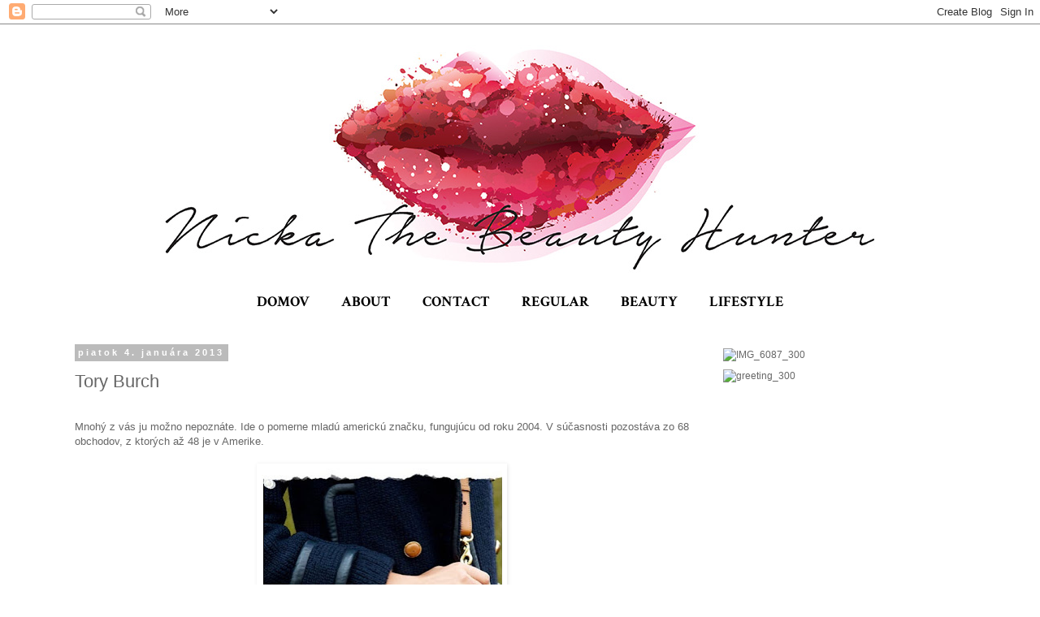

--- FILE ---
content_type: text/html; charset=UTF-8
request_url: https://bynicka.blogspot.com/2013/01/tory-burch.html
body_size: 18977
content:
<!DOCTYPE html>
<html class='v2' dir='ltr' xmlns='http://www.w3.org/1999/xhtml' xmlns:b='http://www.google.com/2005/gml/b' xmlns:data='http://www.google.com/2005/gml/data' xmlns:expr='http://www.google.com/2005/gml/expr'>
<head>
<link href='https://www.blogger.com/static/v1/widgets/335934321-css_bundle_v2.css' rel='stylesheet' type='text/css'/>
<meta content='width=1100' name='viewport'/>
<meta content='text/html; charset=UTF-8' http-equiv='Content-Type'/>
<meta content='blogger' name='generator'/>
<link href='https://bynicka.blogspot.com/favicon.ico' rel='icon' type='image/x-icon'/>
<link href='http://bynicka.blogspot.com/2013/01/tory-burch.html' rel='canonical'/>
<link rel="alternate" type="application/atom+xml" title="Nicka The Beauty Hunter - Atom" href="https://bynicka.blogspot.com/feeds/posts/default" />
<link rel="alternate" type="application/rss+xml" title="Nicka The Beauty Hunter - RSS" href="https://bynicka.blogspot.com/feeds/posts/default?alt=rss" />
<link rel="service.post" type="application/atom+xml" title="Nicka The Beauty Hunter - Atom" href="https://www.blogger.com/feeds/1674456151408294938/posts/default" />

<link rel="alternate" type="application/atom+xml" title="Nicka The Beauty Hunter - Atom" href="https://bynicka.blogspot.com/feeds/4035621922777092630/comments/default" />
<!--Can't find substitution for tag [blog.ieCssRetrofitLinks]-->
<link href='https://blogger.googleusercontent.com/img/b/R29vZ2xl/AVvXsEgqduCGnva7jdYab3azcOkUSK7ZqB4KhAz-D62yqvLpdGvPxiSAifXqT2ZnEyZrVvdtms7iV-HaYq-T0Ci7O2CBwcdgUUs6BuHNpb77dAX4-sKXV5G0vRloQ-PErMEcUiyqwrJfRFHwJRAc/s400/207869339020479800_PcAQ6m84_c.jpg' rel='image_src'/>
<meta content='http://bynicka.blogspot.com/2013/01/tory-burch.html' property='og:url'/>
<meta content='Tory Burch' property='og:title'/>
<meta content='kozmetika, tipy, triky, hobby, móda, DIY, recenzie, novinky' property='og:description'/>
<meta content='https://blogger.googleusercontent.com/img/b/R29vZ2xl/AVvXsEgqduCGnva7jdYab3azcOkUSK7ZqB4KhAz-D62yqvLpdGvPxiSAifXqT2ZnEyZrVvdtms7iV-HaYq-T0Ci7O2CBwcdgUUs6BuHNpb77dAX4-sKXV5G0vRloQ-PErMEcUiyqwrJfRFHwJRAc/w1200-h630-p-k-no-nu/207869339020479800_PcAQ6m84_c.jpg' property='og:image'/>
<title>Nicka The Beauty Hunter: Tory Burch</title>
<style type='text/css'>@font-face{font-family:'Crimson Text';font-style:normal;font-weight:700;font-display:swap;src:url(//fonts.gstatic.com/s/crimsontext/v19/wlppgwHKFkZgtmSR3NB0oRJX1C1GA9NQ9rJPf5Ku.woff2)format('woff2');unicode-range:U+0102-0103,U+0110-0111,U+0128-0129,U+0168-0169,U+01A0-01A1,U+01AF-01B0,U+0300-0301,U+0303-0304,U+0308-0309,U+0323,U+0329,U+1EA0-1EF9,U+20AB;}@font-face{font-family:'Crimson Text';font-style:normal;font-weight:700;font-display:swap;src:url(//fonts.gstatic.com/s/crimsontext/v19/wlppgwHKFkZgtmSR3NB0oRJX1C1GAtNQ9rJPf5Ku.woff2)format('woff2');unicode-range:U+0100-02BA,U+02BD-02C5,U+02C7-02CC,U+02CE-02D7,U+02DD-02FF,U+0304,U+0308,U+0329,U+1D00-1DBF,U+1E00-1E9F,U+1EF2-1EFF,U+2020,U+20A0-20AB,U+20AD-20C0,U+2113,U+2C60-2C7F,U+A720-A7FF;}@font-face{font-family:'Crimson Text';font-style:normal;font-weight:700;font-display:swap;src:url(//fonts.gstatic.com/s/crimsontext/v19/wlppgwHKFkZgtmSR3NB0oRJX1C1GDNNQ9rJPfw.woff2)format('woff2');unicode-range:U+0000-00FF,U+0131,U+0152-0153,U+02BB-02BC,U+02C6,U+02DA,U+02DC,U+0304,U+0308,U+0329,U+2000-206F,U+20AC,U+2122,U+2191,U+2193,U+2212,U+2215,U+FEFF,U+FFFD;}@font-face{font-family:'Reenie Beanie';font-style:normal;font-weight:400;font-display:swap;src:url(//fonts.gstatic.com/s/reeniebeanie/v22/z7NSdR76eDkaJKZJFkkjuvWxXPq1q6Gjb_0.woff2)format('woff2');unicode-range:U+0000-00FF,U+0131,U+0152-0153,U+02BB-02BC,U+02C6,U+02DA,U+02DC,U+0304,U+0308,U+0329,U+2000-206F,U+20AC,U+2122,U+2191,U+2193,U+2212,U+2215,U+FEFF,U+FFFD;}</style>
<style id='page-skin-1' type='text/css'><!--
/*
-----------------------------------------------
Blogger Template Style
Name:     Simple
Designer: Blogger
URL:      www.blogger.com
----------------------------------------------- */
/* Content
----------------------------------------------- */
body {
font: normal normal 12px 'Trebuchet MS', Trebuchet, Verdana, sans-serif;
color: #666666;
background: #ffffff none no-repeat scroll center center;
padding: 0 0 0 0;
}
html body .region-inner {
min-width: 0;
max-width: 100%;
width: auto;
}
h2 {
font-size: 22px;
}
a:link {
text-decoration:none;
color: #d00868;
}
a:visited {
text-decoration:none;
color: #888888;
}
a:hover {
text-decoration:underline;
color: #d00868;
}
.body-fauxcolumn-outer .fauxcolumn-inner {
background: transparent none repeat scroll top left;
_background-image: none;
}
.body-fauxcolumn-outer .cap-top {
position: absolute;
z-index: 1;
height: 400px;
width: 100%;
}
.body-fauxcolumn-outer .cap-top .cap-left {
width: 100%;
background: transparent none repeat-x scroll top left;
_background-image: none;
}
.content-outer {
-moz-box-shadow: 0 0 0 rgba(0, 0, 0, .15);
-webkit-box-shadow: 0 0 0 rgba(0, 0, 0, .15);
-goog-ms-box-shadow: 0 0 0 #333333;
box-shadow: 0 0 0 rgba(0, 0, 0, .15);
margin-bottom: 1px;
}
.content-inner {
padding: 10px 40px;
}
.content-inner {
background-color: #ffffff;
}
/* Header
----------------------------------------------- */
.header-outer {
background: transparent none repeat-x scroll 0 -400px;
_background-image: none;
}
.Header h1 {
font: normal normal 40px 'Trebuchet MS',Trebuchet,Verdana,sans-serif;
color: #000000;
text-shadow: 0 0 0 rgba(0, 0, 0, .2);
}
.Header h1 a {
color: #000000;
}
.Header .description {
font-size: 18px;
color: #000000;
}
.header-inner .Header .titlewrapper {
padding: 22px 0;
}
.header-inner .Header .descriptionwrapper {
padding: 0 0;
}
/* Tabs
----------------------------------------------- */
.tabs-inner .section:first-child {
border-top: 0 solid transparent;
}
.tabs-inner .section:first-child ul {
margin-top: -1px;
border-top: 1px solid transparent;
border-left: 1px solid transparent;
border-right: 1px solid transparent;
}
.tabs-inner .widget ul {
background: transparent none repeat-x scroll 0 -800px;
_background-image: none;
border-bottom: 1px solid transparent;
margin-top: 0;
margin-left: -30px;
margin-right: -30px;
}
.tabs-inner .widget li a {
display: inline-block;
padding: .6em 1em;
font: normal bold 18px Crimson Text;
color: #000000;
border-left: 1px solid #ffffff;
border-right: 1px solid transparent;
}
.tabs-inner .widget li:first-child a {
border-left: none;
}
.tabs-inner .widget li.selected a, .tabs-inner .widget li a:hover {
color: #000000;
background-color: #eeeeee;
text-decoration: none;
}
/* Columns
----------------------------------------------- */
.main-outer {
border-top: 0 solid transparent;
}
.fauxcolumn-left-outer .fauxcolumn-inner {
border-right: 1px solid transparent;
}
.fauxcolumn-right-outer .fauxcolumn-inner {
border-left: 1px solid transparent;
}
/* Headings
----------------------------------------------- */
div.widget > h2,
div.widget h2.title {
margin: 0 0 1em 0;
font: normal bold 24px Reenie Beanie;
color: #000000;
}
/* Widgets
----------------------------------------------- */
.widget .zippy {
color: #999999;
text-shadow: 2px 2px 1px rgba(0, 0, 0, .1);
}
.widget .popular-posts ul {
list-style: none;
}
/* Posts
----------------------------------------------- */
h2.date-header {
font: normal bold 11px Arial, Tahoma, Helvetica, FreeSans, sans-serif;
}
.date-header span {
background-color: #bbbbbb;
color: #ffffff;
padding: 0.4em;
letter-spacing: 3px;
margin: inherit;
}
.main-inner {
padding-top: 35px;
padding-bottom: 65px;
}
.main-inner .column-center-inner {
padding: 0 0;
}
.main-inner .column-center-inner .section {
margin: 0 1em;
}
.post {
margin: 0 0 45px 0;
}
h3.post-title, .comments h4 {
font: normal normal 22px 'Trebuchet MS',Trebuchet,Verdana,sans-serif;
margin: .75em 0 0;
}
.post-body {
font-size: 110%;
line-height: 1.4;
position: relative;
}
.post-body img, .post-body .tr-caption-container, .Profile img, .Image img,
.BlogList .item-thumbnail img {
padding: 2px;
background: transparent;
border: 1px solid transparent;
-moz-box-shadow: 1px 1px 5px rgba(0, 0, 0, .1);
-webkit-box-shadow: 1px 1px 5px rgba(0, 0, 0, .1);
box-shadow: 1px 1px 5px rgba(0, 0, 0, .1);
}
.post-body img, .post-body .tr-caption-container {
padding: 5px;
}
.post-body .tr-caption-container {
color: #666666;
}
.post-body .tr-caption-container img {
padding: 0;
background: transparent;
border: none;
-moz-box-shadow: 0 0 0 rgba(0, 0, 0, .1);
-webkit-box-shadow: 0 0 0 rgba(0, 0, 0, .1);
box-shadow: 0 0 0 rgba(0, 0, 0, .1);
}
.post-header {
margin: 0 0 1.5em;
line-height: 1.6;
font-size: 90%;
}
.post-footer {
margin: 20px -2px 0;
padding: 5px 10px;
color: #666666;
background-color: #eeeeee;
border-bottom: 1px solid #eeeeee;
line-height: 1.6;
font-size: 90%;
}
#comments .comment-author {
padding-top: 1.5em;
border-top: 1px solid transparent;
background-position: 0 1.5em;
}
#comments .comment-author:first-child {
padding-top: 0;
border-top: none;
}
.avatar-image-container {
margin: .2em 0 0;
}
#comments .avatar-image-container img {
border: 1px solid transparent;
}
/* Comments
----------------------------------------------- */
.comments .comments-content .icon.blog-author {
background-repeat: no-repeat;
background-image: url([data-uri]);
}
.comments .comments-content .loadmore a {
border-top: 1px solid #999999;
border-bottom: 1px solid #999999;
}
.comments .comment-thread.inline-thread {
background-color: #eeeeee;
}
.comments .continue {
border-top: 2px solid #999999;
}
/* Accents
---------------------------------------------- */
.section-columns td.columns-cell {
border-left: 1px solid transparent;
}
.blog-pager {
background: transparent url(//www.blogblog.com/1kt/simple/paging_dot.png) repeat-x scroll top center;
}
.blog-pager-older-link, .home-link,
.blog-pager-newer-link {
background-color: #ffffff;
padding: 5px;
}
.footer-outer {
border-top: 1px dashed #bbbbbb;
}
/* Mobile
----------------------------------------------- */
body.mobile  {
background-size: auto;
}
.mobile .body-fauxcolumn-outer {
background: transparent none repeat scroll top left;
}
.mobile .body-fauxcolumn-outer .cap-top {
background-size: 100% auto;
}
.mobile .content-outer {
-webkit-box-shadow: 0 0 3px rgba(0, 0, 0, .15);
box-shadow: 0 0 3px rgba(0, 0, 0, .15);
}
.mobile .tabs-inner .widget ul {
margin-left: 0;
margin-right: 0;
}
.mobile .post {
margin: 0;
}
.mobile .main-inner .column-center-inner .section {
margin: 0;
}
.mobile .date-header span {
padding: 0.1em 10px;
margin: 0 -10px;
}
.mobile h3.post-title {
margin: 0;
}
.mobile .blog-pager {
background: transparent none no-repeat scroll top center;
}
.mobile .footer-outer {
border-top: none;
}
.mobile .main-inner, .mobile .footer-inner {
background-color: #ffffff;
}
.mobile-index-contents {
color: #666666;
}
.mobile-link-button {
background-color: #d00868;
}
.mobile-link-button a:link, .mobile-link-button a:visited {
color: #ffffff;
}
.mobile .tabs-inner .section:first-child {
border-top: none;
}
.mobile .tabs-inner .PageList .widget-content {
background-color: #eeeeee;
color: #000000;
border-top: 1px solid transparent;
border-bottom: 1px solid transparent;
}
.mobile .tabs-inner .PageList .widget-content .pagelist-arrow {
border-left: 1px solid transparent;
}
#header-inner {text-align:center !important;} #header-inner img {margin: 0 auto !important;}
.PageList {text-align:center !important;} .PageList li {float:none !important; display:inline !important;}
.tabs-inner .widget li a, .tabs-inner .widget ul, .tabs-inner .section:first-child ul {border:none;}
.Followers1-wrapper {width: 300px; }
.widget {
margin: 10px 0 0 0;
}
/*-------- Begin Drop Down Menu -------*/
#menubar {
background: #8E8E8E;
width: 840px;
color: #FFF;
margin: 0px;
padding: 0;
position: relative;
border-top:1px solid #B2FFFF;
height:35px;
}
#menus {
margin: 0;
padding: 0;
}
#menus ul {
float: left;
list-style: none;
margin: 0;
padding: 0;
}
#menus li {
list-style: none;
margin: 0;
padding: 0;
border-left:1px solid #1A6680;
border-right:1px solid #1A6680;
height:35px;
}
#menus li a, #menus li a:link, #menus li a:visited {
color: #FFF;
display: block;
font:normal 12px Arial, Tahoma, Helvetica, FreeSans, sans-serif;    margin: 0;
padding: 9px 12px 10px 12px;
text-decoration: none;
}
#menus li a:hover, #menus li a:active {
background: #130000; /* Menu hover */
color: #FFF;
display: block;
text-decoration: none;
margin: 0;
padding: 9px 12px 10px 12px;
}
#menus li {
float: left;
padding: 0;
}
#menus li ul {
z-index: 9999;
position: absolute;
left: -999em;
height: auto;
width: 160px;
margin: 0;
padding: 0;
}
#menus li ul a {
width: 140px;
}
#menus li ul ul {
margin: -25px 0 0 160px;
}
#menus li:hover ul ul, #menus li:hover ul ul ul, #menus li.sfhover ul ul, #menus li.sfhover ul ul ul {
left: -999em;
}
#menus li:hover ul, #menus li li:hover ul, #menus li li li:hover ul, #menus li.sfhover ul, #menus li li.sfhover ul, #menus li li li.sfhover ul {
left: auto;
}
#menus li:hover, #menus li.sfhover {
position: static;
}
#menus li li a, #menus li li a:link, #menus li li a:visited {
background: #B3B3B3; /* drop down background color */
width: 120px;
color: #FFF;
display: block;
font:normal 12px Arial, Tahoma, Helvetica, FreeSans, sans-serif;
margin: 0;
padding: 9px 12px 10px 12px;
text-decoration: none;
z-index:9999;
border-bottom:1px solid #1A6680;
}
#menus li li a:hover, #menusli li a:active {
background: #130000; /* Drop down hover */
color: #FFF;
display: block;     margin: 0;
padding: 9px 12px 10px 12px;
text-decoration: none;
}
/*-------- End Drop Down Menu -------*/
--></style>
<style id='template-skin-1' type='text/css'><!--
body {
min-width: 1200px;
}
.content-outer, .content-fauxcolumn-outer, .region-inner {
min-width: 1200px;
max-width: 1200px;
_width: 1200px;
}
.main-inner .columns {
padding-left: 0;
padding-right: 340px;
}
.main-inner .fauxcolumn-center-outer {
left: 0;
right: 340px;
/* IE6 does not respect left and right together */
_width: expression(this.parentNode.offsetWidth -
parseInt("0") -
parseInt("340px") + 'px');
}
.main-inner .fauxcolumn-left-outer {
width: 0;
}
.main-inner .fauxcolumn-right-outer {
width: 340px;
}
.main-inner .column-left-outer {
width: 0;
right: 100%;
margin-left: -0;
}
.main-inner .column-right-outer {
width: 340px;
margin-right: -340px;
}
#layout {
min-width: 0;
}
#layout .content-outer {
min-width: 0;
width: 800px;
}
#layout .region-inner {
min-width: 0;
width: auto;
}
--></style>
<!--Related Posts with thumbnails Scripts and Styles Start-->
<style type='text/css'>
#related-posts{float:left;width:auto;}
#related-posts a{border-right: 1px dotted #eaeaea;}
#related-posts a:hover{background: #EEEEEE;}
#related-posts h2{margin-top: 10px;background:none;font:18px Oswald;padding:3px;color:#999999; text-transform:uppercase;}
#related-posts .related_img {margin:5px;border:2px solid #f2f2f2;width:110px;height:100px;transition:all 300ms ease-in-out;-webkit-transition:all 300ms ease-in-out;-moz-transition:all 300ms ease-in-out;-o-transition:all 300ms ease-in-out;-ms-transition:all 300ms ease-in-out;-webkit-border-radius: 5px;  -moz-border-radius: 5px; border-radius: 5px; }
#related-title {color:#666;text-align:center;padding: 0px 5px 10px;font-size:12px;width:110px; height: 40px;}
#related-posts .related_img:hover{border:2px solid #E8E8E8;opacity:.7;filter:alpha(opacity=70);-moz-opacity:.7;-khtml-opacity:.7}</style>
<script src="//helplogger.googlecode.com/svn/trunk/relatedposts.js" type="text/javascript"></script>
<!--Related Posts with thumbnails Scripts and Styles End-->
<link href='https://www.blogger.com/dyn-css/authorization.css?targetBlogID=1674456151408294938&amp;zx=6c8b294d-a412-4332-a439-99b932be24a7' media='none' onload='if(media!=&#39;all&#39;)media=&#39;all&#39;' rel='stylesheet'/><noscript><link href='https://www.blogger.com/dyn-css/authorization.css?targetBlogID=1674456151408294938&amp;zx=6c8b294d-a412-4332-a439-99b932be24a7' rel='stylesheet'/></noscript>
<meta name='google-adsense-platform-account' content='ca-host-pub-1556223355139109'/>
<meta name='google-adsense-platform-domain' content='blogspot.com'/>

<!-- data-ad-client=ca-pub-6745848979418964 -->

</head>
<body class='loading variant-simplysimple'>
<div class='navbar section' id='navbar' name='Navbar'><div class='widget Navbar' data-version='1' id='Navbar1'><script type="text/javascript">
    function setAttributeOnload(object, attribute, val) {
      if(window.addEventListener) {
        window.addEventListener('load',
          function(){ object[attribute] = val; }, false);
      } else {
        window.attachEvent('onload', function(){ object[attribute] = val; });
      }
    }
  </script>
<div id="navbar-iframe-container"></div>
<script type="text/javascript" src="https://apis.google.com/js/platform.js"></script>
<script type="text/javascript">
      gapi.load("gapi.iframes:gapi.iframes.style.bubble", function() {
        if (gapi.iframes && gapi.iframes.getContext) {
          gapi.iframes.getContext().openChild({
              url: 'https://www.blogger.com/navbar/1674456151408294938?po\x3d4035621922777092630\x26origin\x3dhttps://bynicka.blogspot.com',
              where: document.getElementById("navbar-iframe-container"),
              id: "navbar-iframe"
          });
        }
      });
    </script><script type="text/javascript">
(function() {
var script = document.createElement('script');
script.type = 'text/javascript';
script.src = '//pagead2.googlesyndication.com/pagead/js/google_top_exp.js';
var head = document.getElementsByTagName('head')[0];
if (head) {
head.appendChild(script);
}})();
</script>
</div></div>
<div class='body-fauxcolumns'>
<div class='fauxcolumn-outer body-fauxcolumn-outer'>
<div class='cap-top'>
<div class='cap-left'></div>
<div class='cap-right'></div>
</div>
<div class='fauxborder-left'>
<div class='fauxborder-right'></div>
<div class='fauxcolumn-inner'>
</div>
</div>
<div class='cap-bottom'>
<div class='cap-left'></div>
<div class='cap-right'></div>
</div>
</div>
</div>
<div class='content'>
<div class='content-fauxcolumns'>
<div class='fauxcolumn-outer content-fauxcolumn-outer'>
<div class='cap-top'>
<div class='cap-left'></div>
<div class='cap-right'></div>
</div>
<div class='fauxborder-left'>
<div class='fauxborder-right'></div>
<div class='fauxcolumn-inner'>
</div>
</div>
<div class='cap-bottom'>
<div class='cap-left'></div>
<div class='cap-right'></div>
</div>
</div>
</div>
<div class='content-outer'>
<div class='content-cap-top cap-top'>
<div class='cap-left'></div>
<div class='cap-right'></div>
</div>
<div class='fauxborder-left content-fauxborder-left'>
<div class='fauxborder-right content-fauxborder-right'></div>
<div class='content-inner'>
<header>
<div class='header-outer'>
<div class='header-cap-top cap-top'>
<div class='cap-left'></div>
<div class='cap-right'></div>
</div>
<div class='fauxborder-left header-fauxborder-left'>
<div class='fauxborder-right header-fauxborder-right'></div>
<div class='region-inner header-inner'>
<div class='header section' id='header' name='Hlavička'><div class='widget Header' data-version='1' id='Header1'>
<div align='center'>
<div id='header-inner'>
<a href='https://bynicka.blogspot.com/' style='display: block'>
<img alt='Nicka The Beauty Hunter' height='310px; ' id='Header1_headerimg' src='https://blogger.googleusercontent.com/img/b/R29vZ2xl/AVvXsEjQwDGAsHFR08qyOZVox9CNtzZ7iHm2nMtN_qQBo7pn8YAqD-crkEfBT0cPfqQgMsoz81S4p05QUy0LQUIJGM0ODfj0vS3-C2SCevN4ayAumrVun4E4uLUmERhxlHQIqDGcecvxXDaeIW7H/s1600/lip_header_orig.jpg' style='display: block' width='935px; '/>
</a>
</div>
</div>
</div></div>
</div>
</div>
<div class='header-cap-bottom cap-bottom'>
<div class='cap-left'></div>
<div class='cap-right'></div>
</div>
</div>
</header>
<div class='tabs-outer'>
<div class='tabs-cap-top cap-top'>
<div class='cap-left'></div>
<div class='cap-right'></div>
</div>
<div class='fauxborder-left tabs-fauxborder-left'>
<div class='fauxborder-right tabs-fauxborder-right'></div>
<div class='region-inner tabs-inner'>
<div class='tabs section' id='crosscol' name='Deliaci stĺpec'><div class='widget PageList' data-version='1' id='PageList1'>
<h2>Stránky</h2>
<div class='widget-content'>
<ul>
<li>
<a href='https://bynicka.blogspot.com/'>DOMOV</a>
</li>
<li>
<a href='https://bynicka.blogspot.com/p/o-mne.html'>ABOUT</a>
</li>
<li>
<a href='https://bynicka.blogspot.com/p/kontakt.html'>CONTACT</a>
</li>
<li>
<a href='http://bynicka.blogspot.sk/search/label/regular'>REGULAR</a>
</li>
<li>
<a href='http://bynicka.blogspot.sk/search/label/beauty'>BEAUTY</a>
</li>
<li>
<a href='http://bynicka.blogspot.sk/search/label/lifestyle'>LIFESTYLE</a>
</li>
</ul>
<div class='clear'></div>
</div>
</div></div>
<div class='tabs no-items section' id='crosscol-overflow' name='Cross-Column 2'></div>
</div>
</div>
<div class='tabs-cap-bottom cap-bottom'>
<div class='cap-left'></div>
<div class='cap-right'></div>
</div>
</div>
<div class='main-outer'>
<div class='main-cap-top cap-top'>
<div class='cap-left'></div>
<div class='cap-right'></div>
</div>
<div class='fauxborder-left main-fauxborder-left'>
<div class='fauxborder-right main-fauxborder-right'></div>
<div class='region-inner main-inner'>
<div class='columns fauxcolumns'>
<div class='fauxcolumn-outer fauxcolumn-center-outer'>
<div class='cap-top'>
<div class='cap-left'></div>
<div class='cap-right'></div>
</div>
<div class='fauxborder-left'>
<div class='fauxborder-right'></div>
<div class='fauxcolumn-inner'>
</div>
</div>
<div class='cap-bottom'>
<div class='cap-left'></div>
<div class='cap-right'></div>
</div>
</div>
<div class='fauxcolumn-outer fauxcolumn-left-outer'>
<div class='cap-top'>
<div class='cap-left'></div>
<div class='cap-right'></div>
</div>
<div class='fauxborder-left'>
<div class='fauxborder-right'></div>
<div class='fauxcolumn-inner'>
</div>
</div>
<div class='cap-bottom'>
<div class='cap-left'></div>
<div class='cap-right'></div>
</div>
</div>
<div class='fauxcolumn-outer fauxcolumn-right-outer'>
<div class='cap-top'>
<div class='cap-left'></div>
<div class='cap-right'></div>
</div>
<div class='fauxborder-left'>
<div class='fauxborder-right'></div>
<div class='fauxcolumn-inner'>
</div>
</div>
<div class='cap-bottom'>
<div class='cap-left'></div>
<div class='cap-right'></div>
</div>
</div>
<!-- corrects IE6 width calculation -->
<div class='columns-inner'>
<div class='column-center-outer'>
<div class='column-center-inner'>
<div class='main section' id='main' name='Hlavné'><div class='widget Blog' data-version='1' id='Blog1'>
<div class='blog-posts hfeed'>

          <div class="date-outer">
        
<h2 class='date-header'><span>piatok 4. januára 2013</span></h2>

          <div class="date-posts">
        
<div class='post-outer'>
<div class='post hentry' itemprop='blogPost' itemscope='itemscope' itemtype='http://schema.org/BlogPosting'>
<meta content='https://blogger.googleusercontent.com/img/b/R29vZ2xl/AVvXsEgqduCGnva7jdYab3azcOkUSK7ZqB4KhAz-D62yqvLpdGvPxiSAifXqT2ZnEyZrVvdtms7iV-HaYq-T0Ci7O2CBwcdgUUs6BuHNpb77dAX4-sKXV5G0vRloQ-PErMEcUiyqwrJfRFHwJRAc/s400/207869339020479800_PcAQ6m84_c.jpg' itemprop='image_url'/>
<meta content='1674456151408294938' itemprop='blogId'/>
<meta content='4035621922777092630' itemprop='postId'/>
<a name='4035621922777092630'></a>
<h3 class='post-title entry-title' itemprop='name'>
Tory Burch
</h3>
<div class='post-header'>
<div class='post-header-line-1'></div>
</div>
<div class='post-body entry-content' id='post-body-4035621922777092630' itemprop='description articleBody'>
<br />
<div class="MsoNormal">
Mnohý z&nbsp;vás ju možno nepoznáte. Ide o pomerne mladú americkú značku, fungujúcu od roku 2004. V&nbsp;súčasnosti pozostáva zo 68 obchodov,
z&nbsp;ktorých až 48 je v&nbsp;Amerike. </div>
<div class="MsoNormal">
<br /></div>
<div class="separator" style="clear: both; text-align: center;">
<a href="https://blogger.googleusercontent.com/img/b/R29vZ2xl/AVvXsEgqduCGnva7jdYab3azcOkUSK7ZqB4KhAz-D62yqvLpdGvPxiSAifXqT2ZnEyZrVvdtms7iV-HaYq-T0Ci7O2CBwcdgUUs6BuHNpb77dAX4-sKXV5G0vRloQ-PErMEcUiyqwrJfRFHwJRAc/s1600/207869339020479800_PcAQ6m84_c.jpg" imageanchor="1" style="margin-left: 1em; margin-right: 1em;"><img border="0" height="400" src="https://blogger.googleusercontent.com/img/b/R29vZ2xl/AVvXsEgqduCGnva7jdYab3azcOkUSK7ZqB4KhAz-D62yqvLpdGvPxiSAifXqT2ZnEyZrVvdtms7iV-HaYq-T0Ci7O2CBwcdgUUs6BuHNpb77dAX4-sKXV5G0vRloQ-PErMEcUiyqwrJfRFHwJRAc/s400/207869339020479800_PcAQ6m84_c.jpg" width="296" /></a></div>
<a name="more"></a><br />
<div class="MsoNormal">
<br /></div>
<div class="MsoNormal">
Pomenovaná je po svojej zakladateľke <i>Tory Burch</i> pochádzajúcej z&nbsp;Filadelfie.&nbsp;</div>
<div class="MsoNormal">
<br /></div>
<div class="separator" style="clear: both; text-align: center;">
<a href="https://blogger.googleusercontent.com/img/b/R29vZ2xl/AVvXsEifFfVHuCqgZ4BfNgIfEtBAYKxAlNr14RWZfglcCGFtFmD64g0dbzGGckvRxHjdhwwlleiZBXFyFL8qLY8MfSpORl-HhoiN8-_U7plybyUsWqFCAcpxU0YgOtTJh9lOClqYzsOviiniIgtG/s1600/137289488612418590_vVHKosCA_c.jpg" imageanchor="1" style="margin-left: 1em; margin-right: 1em;"><img border="0" height="640" src="https://blogger.googleusercontent.com/img/b/R29vZ2xl/AVvXsEifFfVHuCqgZ4BfNgIfEtBAYKxAlNr14RWZfglcCGFtFmD64g0dbzGGckvRxHjdhwwlleiZBXFyFL8qLY8MfSpORl-HhoiN8-_U7plybyUsWqFCAcpxU0YgOtTJh9lOClqYzsOviiniIgtG/s640/137289488612418590_vVHKosCA_c.jpg" width="480" /></a></div>
<div class="MsoNormal">
<br /></div>
<div class="MsoNormal">
Táto 46 ročná
vyštudovaná módna dizajnérka, spolupracovala s&nbsp;takými významnými
osobnosťami módneho priemyslu ako <i>Zoran</i>,
<i>Vera Wang</i>, či <i>Ralph Lauren</i>. Neskôr sa však rozhodla založiť si vlastnú značku,
charakterizovanú <i>"preppy &#8211; boho"</i>
štýlom, ktorú preslávil aj seriál <i>Gossip
girl</i>. V roku 2008 založila vlastnú nadáciu, ktorá pomáha ženám
a&nbsp;ich rodinám.</div>
<div class="MsoNormal">
<br /></div>
<div class="MsoNormal">
<b><u><span style="font-size: x-large;">Oblečenie</span></u></b><br />
Značka sa špecializuje aj na odevy, avšak ja obdivujem skôr sekcie kabeliek, či doplnkov.</div>
<div class="separator" style="clear: both; text-align: center;">
<a href="https://blogger.googleusercontent.com/img/b/R29vZ2xl/AVvXsEhYp30rld-blOgUGydyIpKWdzX8Wtyf9JEQ0vqElKFMKM2CS9I7PuwpZyrv6QD2wmvLzSWLGXsYTz91hHTxCkHEZ0LXWoABMBpqekd_pBOLUFlUtCBcm4kr_Mg8D3wnYWfqk87JMlRBvdkV/s1600/62346776062042723_aRKXSGUx_c.jpg" imageanchor="1" style="margin-left: 1em; margin-right: 1em;"><img border="0" height="640" src="https://blogger.googleusercontent.com/img/b/R29vZ2xl/AVvXsEhYp30rld-blOgUGydyIpKWdzX8Wtyf9JEQ0vqElKFMKM2CS9I7PuwpZyrv6QD2wmvLzSWLGXsYTz91hHTxCkHEZ0LXWoABMBpqekd_pBOLUFlUtCBcm4kr_Mg8D3wnYWfqk87JMlRBvdkV/s640/62346776062042723_aRKXSGUx_c.jpg" width="480" /></a></div>
<div class="MsoNormal">
<br /></div>
<div class="MsoNormal">
<span style="font-size: x-large;"><b><u>Topánky</u></b></span></div>
<div class="MsoNormal">
Charakteristické sú baleríny, či šľapky s&nbsp;veľkým znakom dvoch T&nbsp;na špičke, ale aj čižmy v&nbsp;jazdeckom štýle, pre ktoré ako sa hovorí <i>is worth to die for</i> (stoji za to umrieť :D). Na leto ponúka <i>TB</i> veľmi vkusnú a pohodlnú kolekciu šľapiek a sandáliek.</div>
<div class="MsoNormal">
<br /></div>
<div class="separator" style="clear: both; text-align: center;">
<a href="https://blogger.googleusercontent.com/img/b/R29vZ2xl/AVvXsEhJz25gn8y9QTZFpcVgsK5Z_PWRUBatY1kM_83uKNaHSPoLWNT7jGpVRnD1MvhXfZBGRfIRp1LZdaMLTiXzwBjGPpUSbV64634eGyAvuqiSi0TOV-zzK3UavHLE5NQPEOZcmYCXpl158TjQ/s1600/70720656620306605_ce0SZ0tJ_c.jpg" imageanchor="1" style="margin-left: 1em; margin-right: 1em;"><img border="0" height="400" src="https://blogger.googleusercontent.com/img/b/R29vZ2xl/AVvXsEhJz25gn8y9QTZFpcVgsK5Z_PWRUBatY1kM_83uKNaHSPoLWNT7jGpVRnD1MvhXfZBGRfIRp1LZdaMLTiXzwBjGPpUSbV64634eGyAvuqiSi0TOV-zzK3UavHLE5NQPEOZcmYCXpl158TjQ/s400/70720656620306605_ce0SZ0tJ_c.jpg" width="225" /></a></div>
<div class="MsoNormal">
<br /></div>
<div class="separator" style="clear: both; text-align: center;">
<a href="https://blogger.googleusercontent.com/img/b/R29vZ2xl/AVvXsEgKWY0MIStpYx6CRcX8Lv2WPk287u17n9goJLlnxWPUu2G85M34XVAeoq8ynFS41LnJCJJ2l9A9ELA-S-QvTye3rZoonFguhTcr_j2uto-gtVszrcmIGEZQHIq6y8F-xys797PY3H4Y1aW7/s1600/213569207300503256_WvPwD16U_c.jpg" imageanchor="1" style="margin-left: 1em; margin-right: 1em;"><img border="0" src="https://blogger.googleusercontent.com/img/b/R29vZ2xl/AVvXsEgKWY0MIStpYx6CRcX8Lv2WPk287u17n9goJLlnxWPUu2G85M34XVAeoq8ynFS41LnJCJJ2l9A9ELA-S-QvTye3rZoonFguhTcr_j2uto-gtVszrcmIGEZQHIq6y8F-xys797PY3H4Y1aW7/s1600/213569207300503256_WvPwD16U_c.jpg" /></a></div>
<div class="MsoNormal">
<br /></div>
<div class="separator" style="clear: both; text-align: center;">
<a href="https://blogger.googleusercontent.com/img/b/R29vZ2xl/AVvXsEi5dekB5bnmKqN89ynso5ioDB_1HPt84Bgpw7A4-T1M7EBTO6m5KDjaMjgC1RquoIvJX6gPZf065sS1zQtnCRfHJIPst3aB6qGtexgC6JmTTyiXVssNuuYENID7qohDvyJqw7eYYVHcDe_H/s1600/1548181092801650_ZzoALmhM_c.jpg" imageanchor="1" style="margin-left: 1em; margin-right: 1em;"><img border="0" height="290" src="https://blogger.googleusercontent.com/img/b/R29vZ2xl/AVvXsEi5dekB5bnmKqN89ynso5ioDB_1HPt84Bgpw7A4-T1M7EBTO6m5KDjaMjgC1RquoIvJX6gPZf065sS1zQtnCRfHJIPst3aB6qGtexgC6JmTTyiXVssNuuYENID7qohDvyJqw7eYYVHcDe_H/s320/1548181092801650_ZzoALmhM_c.jpg" width="320" /></a></div>
<div class="separator" style="clear: both; text-align: center;">
<br /></div>
<div class="separator" style="clear: both; text-align: center;">
<a href="https://blogger.googleusercontent.com/img/b/R29vZ2xl/AVvXsEhe-Z4TP3g9hKurgRya_gVcNSqgC1iXMjyFSnZ2DNLr8Wg8ag-3Uodk4mtVVwme7ijg6Qh_BJe4w0s9kLRlH-C5sGQT5PEbJOnf1075XICgGh2rKJ6VeikutrWjLpvr6mepYqQ1Lv4n2pK2/s1600/142356038191897756_SQAcbg8W_c.jpg" imageanchor="1" style="margin-left: 1em; margin-right: 1em;"><img border="0" src="https://blogger.googleusercontent.com/img/b/R29vZ2xl/AVvXsEhe-Z4TP3g9hKurgRya_gVcNSqgC1iXMjyFSnZ2DNLr8Wg8ag-3Uodk4mtVVwme7ijg6Qh_BJe4w0s9kLRlH-C5sGQT5PEbJOnf1075XICgGh2rKJ6VeikutrWjLpvr6mepYqQ1Lv4n2pK2/s1600/142356038191897756_SQAcbg8W_c.jpg" /></a></div>
<div class="MsoNormal">
<br /></div>
<div class="separator" style="clear: both; text-align: center;">
<a href="https://blogger.googleusercontent.com/img/b/R29vZ2xl/AVvXsEj5XIZrnH3anJRS3LCzEUMRDlkijoRcJwrDF8kXGGzBUFcKdr8rbpI62jJZ9QnRQEObVtKm6GrfY4jgSS8SWWQNWFZBTvejzOX3n9fO6C9oeKAiQ-BxM3fBDpxnytAyGyFPv1Qyby62l_pQ/s1600/114490015496940468_uTbXVx8Q_c.jpg" imageanchor="1" style="margin-left: 1em; margin-right: 1em;"><img border="0" src="https://blogger.googleusercontent.com/img/b/R29vZ2xl/AVvXsEj5XIZrnH3anJRS3LCzEUMRDlkijoRcJwrDF8kXGGzBUFcKdr8rbpI62jJZ9QnRQEObVtKm6GrfY4jgSS8SWWQNWFZBTvejzOX3n9fO6C9oeKAiQ-BxM3fBDpxnytAyGyFPv1Qyby62l_pQ/s1600/114490015496940468_uTbXVx8Q_c.jpg" /></a></div>
<div class="MsoNormal">
<br /></div>
<div class="separator" style="clear: both; text-align: center;">
<a href="https://blogger.googleusercontent.com/img/b/R29vZ2xl/AVvXsEgLiIMcXzks8QUhnA3Lo1_VZdSYnPDsNDMJ7perKRltGoLvt7U-mZnLdbPwkzVNVqIs3NKKsLWPp0gyZZKq9mQfp3qnmU-gGN89gtdQaRVZx-a0-0eb6kw1g-grHKB7a8SzN8QNiH5FcSGH/s1600/217439488230108664_j26MUnDl_c.jpg" imageanchor="1" style="margin-left: 1em; margin-right: 1em;"><img border="0" height="400" src="https://blogger.googleusercontent.com/img/b/R29vZ2xl/AVvXsEgLiIMcXzks8QUhnA3Lo1_VZdSYnPDsNDMJ7perKRltGoLvt7U-mZnLdbPwkzVNVqIs3NKKsLWPp0gyZZKq9mQfp3qnmU-gGN89gtdQaRVZx-a0-0eb6kw1g-grHKB7a8SzN8QNiH5FcSGH/s400/217439488230108664_j26MUnDl_c.jpg" width="266" /></a></div>
<div class="MsoNormal">
<br /></div>
<div class="separator" style="clear: both; text-align: center;">
<a href="https://blogger.googleusercontent.com/img/b/R29vZ2xl/AVvXsEidmuZvC_7_CoWoJvVAngDg0BixpFlTfz89_6bbrQyzO88FP6Gsqt2COU1h70TjOKjgcduH8J1E2rMotkKpqojwzhls_3KkhZWnUx7aifR8VXMF06SAfz7-Zbr7BDgm04U-ahpKdzxZFZYG/s1600/154177987214219227_58xsEtYx_c.jpg" imageanchor="1" style="margin-left: 1em; margin-right: 1em;"><img border="0" height="400" src="https://blogger.googleusercontent.com/img/b/R29vZ2xl/AVvXsEidmuZvC_7_CoWoJvVAngDg0BixpFlTfz89_6bbrQyzO88FP6Gsqt2COU1h70TjOKjgcduH8J1E2rMotkKpqojwzhls_3KkhZWnUx7aifR8VXMF06SAfz7-Zbr7BDgm04U-ahpKdzxZFZYG/s400/154177987214219227_58xsEtYx_c.jpg" width="296" /></a></div>
<div class="MsoNormal">
<br /></div>
<div class="separator" style="clear: both; text-align: center;">
<a href="https://blogger.googleusercontent.com/img/b/R29vZ2xl/AVvXsEgjr1Th83IdSkD_TJgjHCzq0dtE2UFfxPfzxfBpp3w5kH4pb1WfEGBg2N1PouW5N_SzKs-xlkycWWk_MidgJ3WbSVytuec9J1ycoVcf4UTYjQEfTQPXjKWaD1gBQ6g9DN9gsAo6hYzhhVz9/s1600/266134659201480859_8JABdrMw_c.jpg" imageanchor="1" style="margin-left: 1em; margin-right: 1em;"><img border="0" src="https://blogger.googleusercontent.com/img/b/R29vZ2xl/AVvXsEgjr1Th83IdSkD_TJgjHCzq0dtE2UFfxPfzxfBpp3w5kH4pb1WfEGBg2N1PouW5N_SzKs-xlkycWWk_MidgJ3WbSVytuec9J1ycoVcf4UTYjQEfTQPXjKWaD1gBQ6g9DN9gsAo6hYzhhVz9/s1600/266134659201480859_8JABdrMw_c.jpg" /></a></div>
<div class="MsoNormal">
<br /></div>
<div class="separator" style="clear: both; text-align: center;">
<a href="https://blogger.googleusercontent.com/img/b/R29vZ2xl/AVvXsEjeH-3p20i1Jriw5gLJsWh_ETk9YkNTqqk6RL3xyrLiYx4EBj7nOmyzsBX-wkhiNxUS0H7YiSoeQD0huDBxoOqTYGXzsNPqNLmb9cxC-L_XuilQC3Y4zdEQi33IjoCMtZYbcxlh3UzAwHX4/s1600/235102043017302052_7RGIdene_c.jpg" imageanchor="1" style="margin-left: 1em; margin-right: 1em;"><img border="0" src="https://blogger.googleusercontent.com/img/b/R29vZ2xl/AVvXsEjeH-3p20i1Jriw5gLJsWh_ETk9YkNTqqk6RL3xyrLiYx4EBj7nOmyzsBX-wkhiNxUS0H7YiSoeQD0huDBxoOqTYGXzsNPqNLmb9cxC-L_XuilQC3Y4zdEQi33IjoCMtZYbcxlh3UzAwHX4/s1600/235102043017302052_7RGIdene_c.jpg" /></a></div>
<div class="MsoNormal">
<br /></div>
<div class="MsoNormal">
<b><u><span style="font-size: x-large;">Kabelky</span></u></b></div>
<div class="MsoNormal">
Moja najobľúbenejšia sekcia, keďže som tak trochu posadnutá
kabelkami. Páči sa mi, že sú veľmi jednoduché a štýlové zároveň. Každá kolekcia je zmesou klasických farieb ako je hnedá, čierna, biela, tmavomodrá. V tej najnovšej sa objavila aj ružová, či tyrkysová. Aaaaach.... :)</div>
<div class="MsoNormal">
<br /></div>
<div class="separator" style="clear: both; text-align: center;">
<a href="https://blogger.googleusercontent.com/img/b/R29vZ2xl/AVvXsEhMNyx2pnmOPArzesWAHHNjoUM-lDgHjC3vbQ9KliDpYJDQuvmhWe-RWP1WHmD-o5SbquED4E_12XFIHllQzDFqMfzq6vjXj8XSiTfC7RcYN86aC56roT8khc2D9IuGfSHx2mWvmmdP0bIe/s1600/104075441360526680_ByMdAArq_c.jpg" imageanchor="1" style="margin-left: 1em; margin-right: 1em;"><img border="0" src="https://blogger.googleusercontent.com/img/b/R29vZ2xl/AVvXsEhMNyx2pnmOPArzesWAHHNjoUM-lDgHjC3vbQ9KliDpYJDQuvmhWe-RWP1WHmD-o5SbquED4E_12XFIHllQzDFqMfzq6vjXj8XSiTfC7RcYN86aC56roT8khc2D9IuGfSHx2mWvmmdP0bIe/s1600/104075441360526680_ByMdAArq_c.jpg" /></a></div>
<div class="MsoNormal">
<br /></div>
<div class="separator" style="clear: both; text-align: center;">
<a href="https://blogger.googleusercontent.com/img/b/R29vZ2xl/AVvXsEjuMw_s1GFmIHo-w2Hh915iJ51qhl8aKJRM2LA3FlsO1CikbPRfVXEkPzrJUFbzr_tD9NDwDN-Jq-58-MaHhyphenhyphenilj-QZ5XAfmtxeouclZ8180wjVBubrlgjLOhIEfdv986WeL4fP3BL0f5kq/s1600/62346776061786094_bWqgbNON_c.jpg" imageanchor="1" style="margin-left: 1em; margin-right: 1em;"><img border="0" src="https://blogger.googleusercontent.com/img/b/R29vZ2xl/AVvXsEjuMw_s1GFmIHo-w2Hh915iJ51qhl8aKJRM2LA3FlsO1CikbPRfVXEkPzrJUFbzr_tD9NDwDN-Jq-58-MaHhyphenhyphenilj-QZ5XAfmtxeouclZ8180wjVBubrlgjLOhIEfdv986WeL4fP3BL0f5kq/s1600/62346776061786094_bWqgbNON_c.jpg" /></a></div>
<div class="MsoNormal">
<br /></div>
<div class="separator" style="clear: both; text-align: center;">
<a href="https://blogger.googleusercontent.com/img/b/R29vZ2xl/AVvXsEjmaiZGUgKfkgKr0BT7h17Nsj4fqNY76PVllYTp4A9SM43k46bnHbblLkY0i4d_M9v3fOyKjTOtgvLjB8S3WldYRbdxDFZKT3Uo28452K4kBpCS9-b1Sd8aOQSBROk3sl8TvL2QhxZAEKDo/s1600/19210735881622985_P3zMS2nB_c.jpg" imageanchor="1" style="margin-left: 1em; margin-right: 1em;"><img border="0" src="https://blogger.googleusercontent.com/img/b/R29vZ2xl/AVvXsEjmaiZGUgKfkgKr0BT7h17Nsj4fqNY76PVllYTp4A9SM43k46bnHbblLkY0i4d_M9v3fOyKjTOtgvLjB8S3WldYRbdxDFZKT3Uo28452K4kBpCS9-b1Sd8aOQSBROk3sl8TvL2QhxZAEKDo/s1600/19210735881622985_P3zMS2nB_c.jpg" /></a></div>
<div class="MsoNormal">
<br /></div>
<div class="separator" style="clear: both; text-align: center;">
<a href="https://blogger.googleusercontent.com/img/b/R29vZ2xl/AVvXsEisanNhvyyMk88IYj3_ycQIn7rSmOAwZjy_tqbZ3zx0esAdR-1xvN59jMojAeK1JOKmKPzPrljEQF5EyKqOhH7_vSDdNxWQzwkftlGx8lttYUG7_KrJPh3xZ3OjDN9LxfMTIyudMO3HbFr2/s1600/28640147600412817_yJeOVsdT_c.jpg" imageanchor="1" style="margin-left: 1em; margin-right: 1em;"><img border="0" src="https://blogger.googleusercontent.com/img/b/R29vZ2xl/AVvXsEisanNhvyyMk88IYj3_ycQIn7rSmOAwZjy_tqbZ3zx0esAdR-1xvN59jMojAeK1JOKmKPzPrljEQF5EyKqOhH7_vSDdNxWQzwkftlGx8lttYUG7_KrJPh3xZ3OjDN9LxfMTIyudMO3HbFr2/s1600/28640147600412817_yJeOVsdT_c.jpg" /></a></div>
<div class="MsoNormal">
<br /></div>
<div class="separator" style="clear: both; text-align: center;">
<a href="https://blogger.googleusercontent.com/img/b/R29vZ2xl/AVvXsEihbRJ03F7OA9Z7sIxed1dYyah2jR7OWe9uGuKkAWeaigUZ3jSwsRPr3qmYaNtKtb9lmA6egqcPyxeZAqSSL-RGPYOqjVKtWZ8iGKh-cdtsB24HWTcYbVkvlLU4XSb76RO4RP7qD0q39udX/s1600/122723158565363678_e6kGJS5e_c.jpg" imageanchor="1" style="margin-left: 1em; margin-right: 1em;"><img border="0" src="https://blogger.googleusercontent.com/img/b/R29vZ2xl/AVvXsEihbRJ03F7OA9Z7sIxed1dYyah2jR7OWe9uGuKkAWeaigUZ3jSwsRPr3qmYaNtKtb9lmA6egqcPyxeZAqSSL-RGPYOqjVKtWZ8iGKh-cdtsB24HWTcYbVkvlLU4XSb76RO4RP7qD0q39udX/s1600/122723158565363678_e6kGJS5e_c.jpg" /></a></div>
<div class="MsoNormal">
<br /></div>
<div class="separator" style="clear: both; text-align: center;">
<a href="https://blogger.googleusercontent.com/img/b/R29vZ2xl/AVvXsEjlcs4G8OhD3KuJiGstjJ10lxuXPD5YqA7N8iJci8gSnzrUQOyYNxputC_150pH2X125LWcGaFXT2NM25mfdo_-Ngh2_UY8TZ-M8KlcdY7VzOFlCe8EptamCNBIb-8I2zatVhSNh8uXRzRk/s1600/96616354476930675_RhWJymln_c.jpg" imageanchor="1" style="margin-left: 1em; margin-right: 1em;"><img border="0" height="640" src="https://blogger.googleusercontent.com/img/b/R29vZ2xl/AVvXsEjlcs4G8OhD3KuJiGstjJ10lxuXPD5YqA7N8iJci8gSnzrUQOyYNxputC_150pH2X125LWcGaFXT2NM25mfdo_-Ngh2_UY8TZ-M8KlcdY7VzOFlCe8EptamCNBIb-8I2zatVhSNh8uXRzRk/s640/96616354476930675_RhWJymln_c.jpg" width="400" /></a></div>
<div class="MsoNormal">
<br /></div>
<div class="MsoNormal">
<br /></div>
<div class="separator" style="clear: both; text-align: center;">
<a href="https://blogger.googleusercontent.com/img/b/R29vZ2xl/AVvXsEhSfeb2c_0Rfd6abgbVuYoG1plWAYaJ-U4-nGoGTN_OpYsnp06x1UDbqp6RsHlS8hefbPTjJfRzFbaBbM3PbboDhveLX4SmKdIGgmiC9wSNrbcPrs_l9NhvwMhVuivFudfZfaRqhm9j89RN/s1600/147352219028276947_Yk0bCP2x_c.jpg" imageanchor="1" style="margin-left: 1em; margin-right: 1em;"><img border="0" src="https://blogger.googleusercontent.com/img/b/R29vZ2xl/AVvXsEhSfeb2c_0Rfd6abgbVuYoG1plWAYaJ-U4-nGoGTN_OpYsnp06x1UDbqp6RsHlS8hefbPTjJfRzFbaBbM3PbboDhveLX4SmKdIGgmiC9wSNrbcPrs_l9NhvwMhVuivFudfZfaRqhm9j89RN/s1600/147352219028276947_Yk0bCP2x_c.jpg" /></a></div>
<div class="separator" style="clear: both; text-align: center;">
<br /></div>
<div class="MsoNormal">
<br /></div>
<div class="MsoNormal">
<b><u><span style="font-size: x-large;">Doplnky</span></u></b></div>
<div class="MsoNormal">
Veľmi rozmanitá sekcia obsahujúca napríklad:</div>
<div class="MsoNormal">
</div>
<ul>
<li>okuliare - veľmi klasické</li>
</ul>
<br />
<div class="separator" style="clear: both; text-align: center;">
<a href="https://blogger.googleusercontent.com/img/b/R29vZ2xl/AVvXsEizqCmMPsm4qqfKBAHA0pZjD1BFJNyVjjnaZM_qVO4I6reD3rGbE8Pz5Onh8bSXp9OXBitE0AnP6XhSUuCHryX-mGUTlri7oBIOv5QNaYGTysWegkPTPxLE9uQgJsT44phlzhAFQRo0fzVe/s1600/104075441360504500_imCaFtXe_c.jpg" imageanchor="1" style="margin-left: 1em; margin-right: 1em;"><img border="0" height="320" src="https://blogger.googleusercontent.com/img/b/R29vZ2xl/AVvXsEizqCmMPsm4qqfKBAHA0pZjD1BFJNyVjjnaZM_qVO4I6reD3rGbE8Pz5Onh8bSXp9OXBitE0AnP6XhSUuCHryX-mGUTlri7oBIOv5QNaYGTysWegkPTPxLE9uQgJsT44phlzhAFQRo0fzVe/s320/104075441360504500_imCaFtXe_c.jpg" width="292" /></a></div>
<div class="MsoNormal">
<br /></div>
<div class="MsoNormal">
</div>
<ul>
<li>peňaženky - jednoduchosť a krása sa snúbi v jednom</li>
</ul>
<br />
<div class="separator" style="clear: both; text-align: center;">
<a href="https://blogger.googleusercontent.com/img/b/R29vZ2xl/AVvXsEg26HZwZSB4ccHqxEhy6fe1_fWICdXWZXBJG9RNxS79GuVqqE7J1ABfCF7Rbc44UI5InFLvHpjwxSydVYk7fUJUTBqZkLJiSlc1-qox7TVKylgVYJEhobuqmyQZGxQkZdwBzWtkAMosY8rD/s1600/2814818487024383_GV1VfHgf_c.jpg" imageanchor="1" style="margin-left: 1em; margin-right: 1em;"><img border="0" src="https://blogger.googleusercontent.com/img/b/R29vZ2xl/AVvXsEg26HZwZSB4ccHqxEhy6fe1_fWICdXWZXBJG9RNxS79GuVqqE7J1ABfCF7Rbc44UI5InFLvHpjwxSydVYk7fUJUTBqZkLJiSlc1-qox7TVKylgVYJEhobuqmyQZGxQkZdwBzWtkAMosY8rD/s1600/2814818487024383_GV1VfHgf_c.jpg" /></a></div>
<div class="MsoNormal">
<br /></div>
<div class="separator" style="clear: both; text-align: center;">
<a href="https://blogger.googleusercontent.com/img/b/R29vZ2xl/AVvXsEjgwMj4UMSiV_avIxm_4Bgph9Gpma6gT2DXErA2FTDOE-gSz5YFSZNjgi7hdnZrkqtqiFvRf1W77E95ZqLq4CZDSa7g5hZXzlN5WlxtGSC56nw6YxCUNf8qPcKGia-w3aEz19-NJaNvWYmd/s1600/TB.jpg" imageanchor="1" style="margin-left: 1em; margin-right: 1em;"><img border="0" src="https://blogger.googleusercontent.com/img/b/R29vZ2xl/AVvXsEjgwMj4UMSiV_avIxm_4Bgph9Gpma6gT2DXErA2FTDOE-gSz5YFSZNjgi7hdnZrkqtqiFvRf1W77E95ZqLq4CZDSa7g5hZXzlN5WlxtGSC56nw6YxCUNf8qPcKGia-w3aEz19-NJaNvWYmd/s1600/TB.jpg" /></a></div>
<div class="MsoNormal">
<br /></div>
<div class="MsoNormal">
</div>
<ul>
<li>šperky - obsahujú náhrdelníky, náušnice, ale predovšetkým nádherné náramky :)</li>
</ul>
<br />
<div class="separator" style="clear: both; text-align: center;">
<a href="https://blogger.googleusercontent.com/img/b/R29vZ2xl/AVvXsEhY6vtQ8HYI1buUtLl_89k11ZYZab3OSUSDCr8HP45VTb06ttPJDoXYWOvxQlSeQ5KEwJcHBBMn19WNEmkyIWIllU4mIZ-j4xCdrWv0bW7_BQADLhtJH6Q0tDnLVwTvCX8CGtqX6IolTrzZ/s1600/17944098486997849_Orn1XEpN_c.jpg" imageanchor="1" style="margin-left: 1em; margin-right: 1em;"><img border="0" height="320" src="https://blogger.googleusercontent.com/img/b/R29vZ2xl/AVvXsEhY6vtQ8HYI1buUtLl_89k11ZYZab3OSUSDCr8HP45VTb06ttPJDoXYWOvxQlSeQ5KEwJcHBBMn19WNEmkyIWIllU4mIZ-j4xCdrWv0bW7_BQADLhtJH6Q0tDnLVwTvCX8CGtqX6IolTrzZ/s320/17944098486997849_Orn1XEpN_c.jpg" width="257" /></a></div>
<div class="separator" style="clear: both; text-align: center;">
<br /></div>
<div class="separator" style="clear: both; text-align: center;">
<a href="https://blogger.googleusercontent.com/img/b/R29vZ2xl/AVvXsEg0fI13cE1d2ia49PuZlzkKlpEvMTRLsjj2KD0txFy03W99MF5rkIImuxgStGBS3oFIT8pAVmWvRyBI7hnANfTXM9FONgck7Elg_XrdEHs2JePtS5VciV2O8n1JMfmor5DaK4kwhsqtk3DY/s1600/271553052502144389_0J4O0Rip_c.jpg" imageanchor="1" style="margin-left: 1em; margin-right: 1em;"><img border="0" height="320" src="https://blogger.googleusercontent.com/img/b/R29vZ2xl/AVvXsEg0fI13cE1d2ia49PuZlzkKlpEvMTRLsjj2KD0txFy03W99MF5rkIImuxgStGBS3oFIT8pAVmWvRyBI7hnANfTXM9FONgck7Elg_XrdEHs2JePtS5VciV2O8n1JMfmor5DaK4kwhsqtk3DY/s320/271553052502144389_0J4O0Rip_c.jpg" width="320" /></a></div>
<div class="MsoNormal">
<br /></div>
<div class="separator" style="clear: both; text-align: center;">
<a href="https://blogger.googleusercontent.com/img/b/R29vZ2xl/AVvXsEiOOdWCh-3t7CpVr7VP_zYlg6B8HxqwqRC1k2di1ftILIaiHARif-thY4Z4daUKlXSlfVsQ19JXE7xTAP6YJsfTn6sSlgQOmJWm46KACTN5qYT5mGybUVt-hDI_cgDWNCUHcVE1gIPgNyqO/s1600/256001560038504492_ivXK2K94_c.jpg" imageanchor="1" style="margin-left: 1em; margin-right: 1em;"><img border="0" height="279" src="https://blogger.googleusercontent.com/img/b/R29vZ2xl/AVvXsEiOOdWCh-3t7CpVr7VP_zYlg6B8HxqwqRC1k2di1ftILIaiHARif-thY4Z4daUKlXSlfVsQ19JXE7xTAP6YJsfTn6sSlgQOmJWm46KACTN5qYT5mGybUVt-hDI_cgDWNCUHcVE1gIPgNyqO/s320/256001560038504492_ivXK2K94_c.jpg" width="320" /></a></div>
<div class="MsoNormal">
<br /></div>
<div class="separator" style="clear: both; text-align: center;">
<a href="https://blogger.googleusercontent.com/img/b/R29vZ2xl/AVvXsEg2lgd5vH7SihBwV49UjIDsTZqGSGLILfoIEVgIatROutFBOJB83vpcUgjX0rvODhyKLZ37KSwRwj5zaE1eOoss6H3wWCwoEica36YBbBzxnVCYa8RSaQcCNSwb5ilETkFBkKzj8Xn7o-r-/s1600/163888873910798794_jaOT1x9d_c.jpg" imageanchor="1" style="margin-left: 1em; margin-right: 1em;"><img border="0" height="320" src="https://blogger.googleusercontent.com/img/b/R29vZ2xl/AVvXsEg2lgd5vH7SihBwV49UjIDsTZqGSGLILfoIEVgIatROutFBOJB83vpcUgjX0rvODhyKLZ37KSwRwj5zaE1eOoss6H3wWCwoEica36YBbBzxnVCYa8RSaQcCNSwb5ilETkFBkKzj8Xn7o-r-/s320/163888873910798794_jaOT1x9d_c.jpg" width="213" /></a></div>
<div class="MsoNormal">
<br /></div>
<div class="MsoNormal">
</div>
<ul>
<li>obaly na telefóny - samozrejme ak nemáte iPhone tak veľmi nepochodíte :D</li>
</ul>
<br />
<div class="MsoNormal">
<br /></div>
<div class="separator" style="clear: both; text-align: center;">
<a href="https://blogger.googleusercontent.com/img/b/R29vZ2xl/AVvXsEg-gu552W1sJ964arPnugII-F6Ce8OTYPzejvU1Bc63lTN4I3y0-ddlD5jUcwnhTeCv4dr6VzO-al0vb3TXxjAm5X_nzwPpJmWQQK7tQRWaGqlJIngj6OnWz9gsoW_YpKkGA2-hyvwDOjQO/s1600/75013150014460678_OWzCvIl8_c.jpg" imageanchor="1" style="margin-left: 1em; margin-right: 1em;"><img border="0" height="320" src="https://blogger.googleusercontent.com/img/b/R29vZ2xl/AVvXsEg-gu552W1sJ964arPnugII-F6Ce8OTYPzejvU1Bc63lTN4I3y0-ddlD5jUcwnhTeCv4dr6VzO-al0vb3TXxjAm5X_nzwPpJmWQQK7tQRWaGqlJIngj6OnWz9gsoW_YpKkGA2-hyvwDOjQO/s320/75013150014460678_OWzCvIl8_c.jpg" width="281" /></a></div>
<div class="MsoNormal">
<span style="color: red; font-size: x-large;">XO, Nicka</span><br />
<span style="color: red; font-size: x-large;"><br /></span>
<span style="font-size: x-small;">Obrázky dostupné na www.pinterest.com</span></div>
<div style='clear: both;'></div>
</div>
<br/><br/>
<center><img alt='your photo name' border='0' src='https://s25.postimg.org/4e0408ytn/podpis.png'/></center>
<div id='related-posts'>
<script type='text/javascript'>
var currentposturl="https://bynicka.blogspot.com/2013/01/tory-burch.html";
var maxresults=5;
var relatedpoststitle="<b>Related Posts:</b>";
removeRelatedDuplicates_thumbs();
printRelatedLabels_thumbs();
</script>
</div><div class='clear'></div><div style='font-size: 9px;float: right; margin: 5px;'><a style='font-size: 9px; text-decoration: none;'>Related Posts Widget</a></div>
<div class='post-footer'>
<div class='post-footer-line post-footer-line-1'><span class='post-author vcard'>
Zverejnil
<span class='fn' itemprop='author' itemscope='itemscope' itemtype='http://schema.org/Person'>
<meta content='https://www.blogger.com/profile/11872053535475073079' itemprop='url'/>
<a href='https://www.blogger.com/profile/11872053535475073079' rel='author' title='author profile'>
<span itemprop='name'>Unknown</span>
</a>
</span>
</span>
<span class='post-timestamp'>
o
<meta content='http://bynicka.blogspot.com/2013/01/tory-burch.html' itemprop='url'/>
<a class='timestamp-link' href='https://bynicka.blogspot.com/2013/01/tory-burch.html' rel='bookmark' title='permanent link'><abbr class='published' itemprop='datePublished' title='2013-01-04T21:13:00+01:00'>9:13:00 PM</abbr></a>
</span>
<span class='post-comment-link'>
</span>
<span class='post-icons'>
<span class='item-control blog-admin pid-756154945'>
<a href='https://www.blogger.com/post-edit.g?blogID=1674456151408294938&postID=4035621922777092630&from=pencil' title='Upraviť príspevok'>
<img alt='' class='icon-action' height='18' src='https://resources.blogblog.com/img/icon18_edit_allbkg.gif' width='18'/>
</a>
</span>
</span>
<div class='post-share-buttons goog-inline-block'>
<a class='goog-inline-block share-button sb-email' href='https://www.blogger.com/share-post.g?blogID=1674456151408294938&postID=4035621922777092630&target=email' target='_blank' title='Odoslať e-mailom'><span class='share-button-link-text'>Odoslať e-mailom</span></a><a class='goog-inline-block share-button sb-blog' href='https://www.blogger.com/share-post.g?blogID=1674456151408294938&postID=4035621922777092630&target=blog' onclick='window.open(this.href, "_blank", "height=270,width=475"); return false;' target='_blank' title='Blogovať!'><span class='share-button-link-text'>Blogovať!</span></a><a class='goog-inline-block share-button sb-twitter' href='https://www.blogger.com/share-post.g?blogID=1674456151408294938&postID=4035621922777092630&target=twitter' target='_blank' title='Zdieľať v sociálnej sieti X'><span class='share-button-link-text'>Zdieľať v&#160;sociálnej sieti X</span></a><a class='goog-inline-block share-button sb-facebook' href='https://www.blogger.com/share-post.g?blogID=1674456151408294938&postID=4035621922777092630&target=facebook' onclick='window.open(this.href, "_blank", "height=430,width=640"); return false;' target='_blank' title='Zdieľať v službe Facebook'><span class='share-button-link-text'>Zdieľať v službe Facebook</span></a><a class='goog-inline-block share-button sb-pinterest' href='https://www.blogger.com/share-post.g?blogID=1674456151408294938&postID=4035621922777092630&target=pinterest' target='_blank' title='Zdieľať v službe Pinterest'><span class='share-button-link-text'>Zdieľať v službe Pinterest</span></a>
</div>
</div>
<div class='post-footer-line post-footer-line-2'><span class='post-labels'>
</span>
</div>
<div class='post-footer-line post-footer-line-3'><span class='post-location'>
</span>
</div>
</div>
</div>
<div class='comments' id='comments'>
<a name='comments'></a>
<h4>Žiadne komentáre:</h4>
<div id='Blog1_comments-block-wrapper'>
<dl class='avatar-comment-indent' id='comments-block'>
</dl>
</div>
<p class='comment-footer'>
<div class='comment-form'>
<a name='comment-form'></a>
<h4 id='comment-post-message'>Zverejnenie komentára</h4>
<p>
</p>
<a href='https://www.blogger.com/comment/frame/1674456151408294938?po=4035621922777092630&hl=sk&saa=85391&origin=https://bynicka.blogspot.com' id='comment-editor-src'></a>
<iframe allowtransparency='true' class='blogger-iframe-colorize blogger-comment-from-post' frameborder='0' height='410px' id='comment-editor' name='comment-editor' src='' width='100%'></iframe>
<script src='https://www.blogger.com/static/v1/jsbin/2830521187-comment_from_post_iframe.js' type='text/javascript'></script>
<script type='text/javascript'>
      BLOG_CMT_createIframe('https://www.blogger.com/rpc_relay.html');
    </script>
</div>
</p>
</div>
</div>
<div class='inline-ad'>
</div>

        </div></div>
      
</div>
<div class='blog-pager' id='blog-pager'>
<span id='blog-pager-newer-link'>
<a class='blog-pager-newer-link' href='https://bynicka.blogspot.com/2013/01/tangle-teezer-revolucia-v-kadernictve.html' id='Blog1_blog-pager-newer-link' title='Novší príspevok'>Novší príspevok</a>
</span>
<span id='blog-pager-older-link'>
<a class='blog-pager-older-link' href='https://bynicka.blogspot.com/2013/01/diy-chrisanthemum-mirror.html' id='Blog1_blog-pager-older-link' title='Staršie príspevky'>Staršie príspevky</a>
</span>
<a class='home-link' href='https://bynicka.blogspot.com/'>Domov</a>
</div>
<div class='clear'></div>
<div class='post-feeds'>
<div class='feed-links'>
Prihlásiť na odber:
<a class='feed-link' href='https://bynicka.blogspot.com/feeds/4035621922777092630/comments/default' target='_blank' type='application/atom+xml'>Zverejniť komentáre (Atom)</a>
</div>
</div>
</div></div>
</div>
</div>
<div class='column-left-outer'>
<div class='column-left-inner'>
<aside>
</aside>
</div>
</div>
<div class='column-right-outer'>
<div class='column-right-inner'>
<aside>
<div class='sidebar section' id='sidebar-right-1'><div class='widget HTML' data-version='1' id='HTML3'>
<div class='widget-content'>
<img src='https://s25.postimg.org/cnx2ic37z/IMG_6087_300.png' border='0' alt='IMG_6087_300'/>
</div>
<div class='clear'></div>
</div><div class='widget HTML' data-version='1' id='HTML11'>
<div class='widget-content'>
<img src='https://s25.postimg.org/ccfm5kmrz/greeting_300.jpg' border='0' alt='greeting_300'/>
</div>
<div class='clear'></div>
</div><div class='widget HTML' data-version='1' id='HTML7'>
<div class='widget-content'>
<div align="right">
<iframe src="//www.facebook.com/plugins/likebox.php?href=https%3A%2F%2Fwww.facebook.com%2FByNicka&amp;width=285&amp;height=258&amp;colorscheme=light&amp;show_faces=true&amp;header=false&amp;stream=false&amp;show_border=false&amp;appId=837458119648033" scrolling="no" frameborder="0" style="border:none; overflow:hidden; width:285px; height:258px;" allowtransparency="true"></iframe></div>
</div>
<div class='clear'></div>
</div><div class='widget Followers' data-version='1' id='Followers1'>
<div class='widget-content'>
<div id='Followers1-wrapper'>
<div style='margin-right:2px;'>
<div><script type="text/javascript" src="https://apis.google.com/js/platform.js"></script>
<div id="followers-iframe-container"></div>
<script type="text/javascript">
    window.followersIframe = null;
    function followersIframeOpen(url) {
      gapi.load("gapi.iframes", function() {
        if (gapi.iframes && gapi.iframes.getContext) {
          window.followersIframe = gapi.iframes.getContext().openChild({
            url: url,
            where: document.getElementById("followers-iframe-container"),
            messageHandlersFilter: gapi.iframes.CROSS_ORIGIN_IFRAMES_FILTER,
            messageHandlers: {
              '_ready': function(obj) {
                window.followersIframe.getIframeEl().height = obj.height;
              },
              'reset': function() {
                window.followersIframe.close();
                followersIframeOpen("https://www.blogger.com/followers/frame/1674456151408294938?colors\x3dCgt0cmFuc3BhcmVudBILdHJhbnNwYXJlbnQaByM2NjY2NjYiByNkMDA4NjgqByNmZmZmZmYyByMwMDAwMDA6ByM2NjY2NjZCByNkMDA4NjhKByM5OTk5OTlSByNkMDA4NjhaC3RyYW5zcGFyZW50\x26pageSize\x3d21\x26hl\x3dsk\x26origin\x3dhttps://bynicka.blogspot.com");
              },
              'open': function(url) {
                window.followersIframe.close();
                followersIframeOpen(url);
              }
            }
          });
        }
      });
    }
    followersIframeOpen("https://www.blogger.com/followers/frame/1674456151408294938?colors\x3dCgt0cmFuc3BhcmVudBILdHJhbnNwYXJlbnQaByM2NjY2NjYiByNkMDA4NjgqByNmZmZmZmYyByMwMDAwMDA6ByM2NjY2NjZCByNkMDA4NjhKByM5OTk5OTlSByNkMDA4NjhaC3RyYW5zcGFyZW50\x26pageSize\x3d21\x26hl\x3dsk\x26origin\x3dhttps://bynicka.blogspot.com");
  </script></div>
</div>
</div>
<div class='clear'></div>
</div>
</div><div class='widget HTML' data-version='1' id='HTML6'>
<div class='widget-content'>
<div align="center">
<a data-pin-do="embedBoard" href="http://www.pinterest.com/nikolas/wishlist/" data-pin-scale-width="30" data-pin-scale-height="250" data-pin-board-width="500">Follow Nikola Straková's board Wishlist on Pinterest.</a>
<!-- Please call pinit.js only once per page -->
<script type="text/javascript" async defer src="//assets.pinterest.com/js/pinit.js"></script></div>
</div>
<div class='clear'></div>
</div><div class='widget AdSense' data-version='1' id='AdSense1'>
<div class='widget-content'>
<script type="text/javascript">
    google_ad_client = "ca-pub-6745848979418964";
    google_ad_host = "ca-host-pub-1556223355139109";
    google_ad_host_channel = "L0001";
    google_ad_slot = "1125558618";
    google_ad_width = 300;
    google_ad_height = 250;
</script>
<!-- bynicka_sidebar-right-1_AdSense1_300x250_as -->
<script type="text/javascript"
src="//pagead2.googlesyndication.com/pagead/show_ads.js">
</script>
<div class='clear'></div>
</div>
</div><div class='widget BlogArchive' data-version='1' id='BlogArchive1'>
<div class='widget-content'>
<div id='ArchiveList'>
<div id='BlogArchive1_ArchiveList'>
<ul class='hierarchy'>
<li class='archivedate collapsed'>
<a class='toggle' href='javascript:void(0)'>
<span class='zippy'>

        &#9658;&#160;
      
</span>
</a>
<a class='post-count-link' href='https://bynicka.blogspot.com/2018/'>
2018
</a>
<span class='post-count' dir='ltr'>(3)</span>
<ul class='hierarchy'>
<li class='archivedate collapsed'>
<a class='toggle' href='javascript:void(0)'>
<span class='zippy'>

        &#9658;&#160;
      
</span>
</a>
<a class='post-count-link' href='https://bynicka.blogspot.com/2018/03/'>
marca
</a>
<span class='post-count' dir='ltr'>(1)</span>
</li>
</ul>
<ul class='hierarchy'>
<li class='archivedate collapsed'>
<a class='toggle' href='javascript:void(0)'>
<span class='zippy'>

        &#9658;&#160;
      
</span>
</a>
<a class='post-count-link' href='https://bynicka.blogspot.com/2018/02/'>
februára
</a>
<span class='post-count' dir='ltr'>(2)</span>
</li>
</ul>
</li>
</ul>
<ul class='hierarchy'>
<li class='archivedate collapsed'>
<a class='toggle' href='javascript:void(0)'>
<span class='zippy'>

        &#9658;&#160;
      
</span>
</a>
<a class='post-count-link' href='https://bynicka.blogspot.com/2017/'>
2017
</a>
<span class='post-count' dir='ltr'>(37)</span>
<ul class='hierarchy'>
<li class='archivedate collapsed'>
<a class='toggle' href='javascript:void(0)'>
<span class='zippy'>

        &#9658;&#160;
      
</span>
</a>
<a class='post-count-link' href='https://bynicka.blogspot.com/2017/12/'>
decembra
</a>
<span class='post-count' dir='ltr'>(1)</span>
</li>
</ul>
<ul class='hierarchy'>
<li class='archivedate collapsed'>
<a class='toggle' href='javascript:void(0)'>
<span class='zippy'>

        &#9658;&#160;
      
</span>
</a>
<a class='post-count-link' href='https://bynicka.blogspot.com/2017/11/'>
novembra
</a>
<span class='post-count' dir='ltr'>(1)</span>
</li>
</ul>
<ul class='hierarchy'>
<li class='archivedate collapsed'>
<a class='toggle' href='javascript:void(0)'>
<span class='zippy'>

        &#9658;&#160;
      
</span>
</a>
<a class='post-count-link' href='https://bynicka.blogspot.com/2017/09/'>
septembra
</a>
<span class='post-count' dir='ltr'>(4)</span>
</li>
</ul>
<ul class='hierarchy'>
<li class='archivedate collapsed'>
<a class='toggle' href='javascript:void(0)'>
<span class='zippy'>

        &#9658;&#160;
      
</span>
</a>
<a class='post-count-link' href='https://bynicka.blogspot.com/2017/08/'>
augusta
</a>
<span class='post-count' dir='ltr'>(4)</span>
</li>
</ul>
<ul class='hierarchy'>
<li class='archivedate collapsed'>
<a class='toggle' href='javascript:void(0)'>
<span class='zippy'>

        &#9658;&#160;
      
</span>
</a>
<a class='post-count-link' href='https://bynicka.blogspot.com/2017/07/'>
júla
</a>
<span class='post-count' dir='ltr'>(5)</span>
</li>
</ul>
<ul class='hierarchy'>
<li class='archivedate collapsed'>
<a class='toggle' href='javascript:void(0)'>
<span class='zippy'>

        &#9658;&#160;
      
</span>
</a>
<a class='post-count-link' href='https://bynicka.blogspot.com/2017/06/'>
júna
</a>
<span class='post-count' dir='ltr'>(3)</span>
</li>
</ul>
<ul class='hierarchy'>
<li class='archivedate collapsed'>
<a class='toggle' href='javascript:void(0)'>
<span class='zippy'>

        &#9658;&#160;
      
</span>
</a>
<a class='post-count-link' href='https://bynicka.blogspot.com/2017/05/'>
mája
</a>
<span class='post-count' dir='ltr'>(4)</span>
</li>
</ul>
<ul class='hierarchy'>
<li class='archivedate collapsed'>
<a class='toggle' href='javascript:void(0)'>
<span class='zippy'>

        &#9658;&#160;
      
</span>
</a>
<a class='post-count-link' href='https://bynicka.blogspot.com/2017/04/'>
apríla
</a>
<span class='post-count' dir='ltr'>(6)</span>
</li>
</ul>
<ul class='hierarchy'>
<li class='archivedate collapsed'>
<a class='toggle' href='javascript:void(0)'>
<span class='zippy'>

        &#9658;&#160;
      
</span>
</a>
<a class='post-count-link' href='https://bynicka.blogspot.com/2017/03/'>
marca
</a>
<span class='post-count' dir='ltr'>(4)</span>
</li>
</ul>
<ul class='hierarchy'>
<li class='archivedate collapsed'>
<a class='toggle' href='javascript:void(0)'>
<span class='zippy'>

        &#9658;&#160;
      
</span>
</a>
<a class='post-count-link' href='https://bynicka.blogspot.com/2017/02/'>
februára
</a>
<span class='post-count' dir='ltr'>(3)</span>
</li>
</ul>
<ul class='hierarchy'>
<li class='archivedate collapsed'>
<a class='toggle' href='javascript:void(0)'>
<span class='zippy'>

        &#9658;&#160;
      
</span>
</a>
<a class='post-count-link' href='https://bynicka.blogspot.com/2017/01/'>
januára
</a>
<span class='post-count' dir='ltr'>(2)</span>
</li>
</ul>
</li>
</ul>
<ul class='hierarchy'>
<li class='archivedate collapsed'>
<a class='toggle' href='javascript:void(0)'>
<span class='zippy'>

        &#9658;&#160;
      
</span>
</a>
<a class='post-count-link' href='https://bynicka.blogspot.com/2016/'>
2016
</a>
<span class='post-count' dir='ltr'>(103)</span>
<ul class='hierarchy'>
<li class='archivedate collapsed'>
<a class='toggle' href='javascript:void(0)'>
<span class='zippy'>

        &#9658;&#160;
      
</span>
</a>
<a class='post-count-link' href='https://bynicka.blogspot.com/2016/12/'>
decembra
</a>
<span class='post-count' dir='ltr'>(7)</span>
</li>
</ul>
<ul class='hierarchy'>
<li class='archivedate collapsed'>
<a class='toggle' href='javascript:void(0)'>
<span class='zippy'>

        &#9658;&#160;
      
</span>
</a>
<a class='post-count-link' href='https://bynicka.blogspot.com/2016/11/'>
novembra
</a>
<span class='post-count' dir='ltr'>(3)</span>
</li>
</ul>
<ul class='hierarchy'>
<li class='archivedate collapsed'>
<a class='toggle' href='javascript:void(0)'>
<span class='zippy'>

        &#9658;&#160;
      
</span>
</a>
<a class='post-count-link' href='https://bynicka.blogspot.com/2016/10/'>
októbra
</a>
<span class='post-count' dir='ltr'>(2)</span>
</li>
</ul>
<ul class='hierarchy'>
<li class='archivedate collapsed'>
<a class='toggle' href='javascript:void(0)'>
<span class='zippy'>

        &#9658;&#160;
      
</span>
</a>
<a class='post-count-link' href='https://bynicka.blogspot.com/2016/09/'>
septembra
</a>
<span class='post-count' dir='ltr'>(2)</span>
</li>
</ul>
<ul class='hierarchy'>
<li class='archivedate collapsed'>
<a class='toggle' href='javascript:void(0)'>
<span class='zippy'>

        &#9658;&#160;
      
</span>
</a>
<a class='post-count-link' href='https://bynicka.blogspot.com/2016/08/'>
augusta
</a>
<span class='post-count' dir='ltr'>(3)</span>
</li>
</ul>
<ul class='hierarchy'>
<li class='archivedate collapsed'>
<a class='toggle' href='javascript:void(0)'>
<span class='zippy'>

        &#9658;&#160;
      
</span>
</a>
<a class='post-count-link' href='https://bynicka.blogspot.com/2016/07/'>
júla
</a>
<span class='post-count' dir='ltr'>(8)</span>
</li>
</ul>
<ul class='hierarchy'>
<li class='archivedate collapsed'>
<a class='toggle' href='javascript:void(0)'>
<span class='zippy'>

        &#9658;&#160;
      
</span>
</a>
<a class='post-count-link' href='https://bynicka.blogspot.com/2016/06/'>
júna
</a>
<span class='post-count' dir='ltr'>(13)</span>
</li>
</ul>
<ul class='hierarchy'>
<li class='archivedate collapsed'>
<a class='toggle' href='javascript:void(0)'>
<span class='zippy'>

        &#9658;&#160;
      
</span>
</a>
<a class='post-count-link' href='https://bynicka.blogspot.com/2016/05/'>
mája
</a>
<span class='post-count' dir='ltr'>(13)</span>
</li>
</ul>
<ul class='hierarchy'>
<li class='archivedate collapsed'>
<a class='toggle' href='javascript:void(0)'>
<span class='zippy'>

        &#9658;&#160;
      
</span>
</a>
<a class='post-count-link' href='https://bynicka.blogspot.com/2016/04/'>
apríla
</a>
<span class='post-count' dir='ltr'>(14)</span>
</li>
</ul>
<ul class='hierarchy'>
<li class='archivedate collapsed'>
<a class='toggle' href='javascript:void(0)'>
<span class='zippy'>

        &#9658;&#160;
      
</span>
</a>
<a class='post-count-link' href='https://bynicka.blogspot.com/2016/03/'>
marca
</a>
<span class='post-count' dir='ltr'>(12)</span>
</li>
</ul>
<ul class='hierarchy'>
<li class='archivedate collapsed'>
<a class='toggle' href='javascript:void(0)'>
<span class='zippy'>

        &#9658;&#160;
      
</span>
</a>
<a class='post-count-link' href='https://bynicka.blogspot.com/2016/02/'>
februára
</a>
<span class='post-count' dir='ltr'>(13)</span>
</li>
</ul>
<ul class='hierarchy'>
<li class='archivedate collapsed'>
<a class='toggle' href='javascript:void(0)'>
<span class='zippy'>

        &#9658;&#160;
      
</span>
</a>
<a class='post-count-link' href='https://bynicka.blogspot.com/2016/01/'>
januára
</a>
<span class='post-count' dir='ltr'>(13)</span>
</li>
</ul>
</li>
</ul>
<ul class='hierarchy'>
<li class='archivedate collapsed'>
<a class='toggle' href='javascript:void(0)'>
<span class='zippy'>

        &#9658;&#160;
      
</span>
</a>
<a class='post-count-link' href='https://bynicka.blogspot.com/2015/'>
2015
</a>
<span class='post-count' dir='ltr'>(169)</span>
<ul class='hierarchy'>
<li class='archivedate collapsed'>
<a class='toggle' href='javascript:void(0)'>
<span class='zippy'>

        &#9658;&#160;
      
</span>
</a>
<a class='post-count-link' href='https://bynicka.blogspot.com/2015/12/'>
decembra
</a>
<span class='post-count' dir='ltr'>(15)</span>
</li>
</ul>
<ul class='hierarchy'>
<li class='archivedate collapsed'>
<a class='toggle' href='javascript:void(0)'>
<span class='zippy'>

        &#9658;&#160;
      
</span>
</a>
<a class='post-count-link' href='https://bynicka.blogspot.com/2015/11/'>
novembra
</a>
<span class='post-count' dir='ltr'>(14)</span>
</li>
</ul>
<ul class='hierarchy'>
<li class='archivedate collapsed'>
<a class='toggle' href='javascript:void(0)'>
<span class='zippy'>

        &#9658;&#160;
      
</span>
</a>
<a class='post-count-link' href='https://bynicka.blogspot.com/2015/10/'>
októbra
</a>
<span class='post-count' dir='ltr'>(15)</span>
</li>
</ul>
<ul class='hierarchy'>
<li class='archivedate collapsed'>
<a class='toggle' href='javascript:void(0)'>
<span class='zippy'>

        &#9658;&#160;
      
</span>
</a>
<a class='post-count-link' href='https://bynicka.blogspot.com/2015/09/'>
septembra
</a>
<span class='post-count' dir='ltr'>(14)</span>
</li>
</ul>
<ul class='hierarchy'>
<li class='archivedate collapsed'>
<a class='toggle' href='javascript:void(0)'>
<span class='zippy'>

        &#9658;&#160;
      
</span>
</a>
<a class='post-count-link' href='https://bynicka.blogspot.com/2015/08/'>
augusta
</a>
<span class='post-count' dir='ltr'>(14)</span>
</li>
</ul>
<ul class='hierarchy'>
<li class='archivedate collapsed'>
<a class='toggle' href='javascript:void(0)'>
<span class='zippy'>

        &#9658;&#160;
      
</span>
</a>
<a class='post-count-link' href='https://bynicka.blogspot.com/2015/07/'>
júla
</a>
<span class='post-count' dir='ltr'>(15)</span>
</li>
</ul>
<ul class='hierarchy'>
<li class='archivedate collapsed'>
<a class='toggle' href='javascript:void(0)'>
<span class='zippy'>

        &#9658;&#160;
      
</span>
</a>
<a class='post-count-link' href='https://bynicka.blogspot.com/2015/06/'>
júna
</a>
<span class='post-count' dir='ltr'>(13)</span>
</li>
</ul>
<ul class='hierarchy'>
<li class='archivedate collapsed'>
<a class='toggle' href='javascript:void(0)'>
<span class='zippy'>

        &#9658;&#160;
      
</span>
</a>
<a class='post-count-link' href='https://bynicka.blogspot.com/2015/05/'>
mája
</a>
<span class='post-count' dir='ltr'>(14)</span>
</li>
</ul>
<ul class='hierarchy'>
<li class='archivedate collapsed'>
<a class='toggle' href='javascript:void(0)'>
<span class='zippy'>

        &#9658;&#160;
      
</span>
</a>
<a class='post-count-link' href='https://bynicka.blogspot.com/2015/04/'>
apríla
</a>
<span class='post-count' dir='ltr'>(14)</span>
</li>
</ul>
<ul class='hierarchy'>
<li class='archivedate collapsed'>
<a class='toggle' href='javascript:void(0)'>
<span class='zippy'>

        &#9658;&#160;
      
</span>
</a>
<a class='post-count-link' href='https://bynicka.blogspot.com/2015/03/'>
marca
</a>
<span class='post-count' dir='ltr'>(14)</span>
</li>
</ul>
<ul class='hierarchy'>
<li class='archivedate collapsed'>
<a class='toggle' href='javascript:void(0)'>
<span class='zippy'>

        &#9658;&#160;
      
</span>
</a>
<a class='post-count-link' href='https://bynicka.blogspot.com/2015/02/'>
februára
</a>
<span class='post-count' dir='ltr'>(14)</span>
</li>
</ul>
<ul class='hierarchy'>
<li class='archivedate collapsed'>
<a class='toggle' href='javascript:void(0)'>
<span class='zippy'>

        &#9658;&#160;
      
</span>
</a>
<a class='post-count-link' href='https://bynicka.blogspot.com/2015/01/'>
januára
</a>
<span class='post-count' dir='ltr'>(13)</span>
</li>
</ul>
</li>
</ul>
<ul class='hierarchy'>
<li class='archivedate collapsed'>
<a class='toggle' href='javascript:void(0)'>
<span class='zippy'>

        &#9658;&#160;
      
</span>
</a>
<a class='post-count-link' href='https://bynicka.blogspot.com/2014/'>
2014
</a>
<span class='post-count' dir='ltr'>(165)</span>
<ul class='hierarchy'>
<li class='archivedate collapsed'>
<a class='toggle' href='javascript:void(0)'>
<span class='zippy'>

        &#9658;&#160;
      
</span>
</a>
<a class='post-count-link' href='https://bynicka.blogspot.com/2014/12/'>
decembra
</a>
<span class='post-count' dir='ltr'>(16)</span>
</li>
</ul>
<ul class='hierarchy'>
<li class='archivedate collapsed'>
<a class='toggle' href='javascript:void(0)'>
<span class='zippy'>

        &#9658;&#160;
      
</span>
</a>
<a class='post-count-link' href='https://bynicka.blogspot.com/2014/11/'>
novembra
</a>
<span class='post-count' dir='ltr'>(13)</span>
</li>
</ul>
<ul class='hierarchy'>
<li class='archivedate collapsed'>
<a class='toggle' href='javascript:void(0)'>
<span class='zippy'>

        &#9658;&#160;
      
</span>
</a>
<a class='post-count-link' href='https://bynicka.blogspot.com/2014/10/'>
októbra
</a>
<span class='post-count' dir='ltr'>(14)</span>
</li>
</ul>
<ul class='hierarchy'>
<li class='archivedate collapsed'>
<a class='toggle' href='javascript:void(0)'>
<span class='zippy'>

        &#9658;&#160;
      
</span>
</a>
<a class='post-count-link' href='https://bynicka.blogspot.com/2014/09/'>
septembra
</a>
<span class='post-count' dir='ltr'>(16)</span>
</li>
</ul>
<ul class='hierarchy'>
<li class='archivedate collapsed'>
<a class='toggle' href='javascript:void(0)'>
<span class='zippy'>

        &#9658;&#160;
      
</span>
</a>
<a class='post-count-link' href='https://bynicka.blogspot.com/2014/08/'>
augusta
</a>
<span class='post-count' dir='ltr'>(13)</span>
</li>
</ul>
<ul class='hierarchy'>
<li class='archivedate collapsed'>
<a class='toggle' href='javascript:void(0)'>
<span class='zippy'>

        &#9658;&#160;
      
</span>
</a>
<a class='post-count-link' href='https://bynicka.blogspot.com/2014/07/'>
júla
</a>
<span class='post-count' dir='ltr'>(11)</span>
</li>
</ul>
<ul class='hierarchy'>
<li class='archivedate collapsed'>
<a class='toggle' href='javascript:void(0)'>
<span class='zippy'>

        &#9658;&#160;
      
</span>
</a>
<a class='post-count-link' href='https://bynicka.blogspot.com/2014/06/'>
júna
</a>
<span class='post-count' dir='ltr'>(16)</span>
</li>
</ul>
<ul class='hierarchy'>
<li class='archivedate collapsed'>
<a class='toggle' href='javascript:void(0)'>
<span class='zippy'>

        &#9658;&#160;
      
</span>
</a>
<a class='post-count-link' href='https://bynicka.blogspot.com/2014/05/'>
mája
</a>
<span class='post-count' dir='ltr'>(13)</span>
</li>
</ul>
<ul class='hierarchy'>
<li class='archivedate collapsed'>
<a class='toggle' href='javascript:void(0)'>
<span class='zippy'>

        &#9658;&#160;
      
</span>
</a>
<a class='post-count-link' href='https://bynicka.blogspot.com/2014/04/'>
apríla
</a>
<span class='post-count' dir='ltr'>(13)</span>
</li>
</ul>
<ul class='hierarchy'>
<li class='archivedate collapsed'>
<a class='toggle' href='javascript:void(0)'>
<span class='zippy'>

        &#9658;&#160;
      
</span>
</a>
<a class='post-count-link' href='https://bynicka.blogspot.com/2014/03/'>
marca
</a>
<span class='post-count' dir='ltr'>(16)</span>
</li>
</ul>
<ul class='hierarchy'>
<li class='archivedate collapsed'>
<a class='toggle' href='javascript:void(0)'>
<span class='zippy'>

        &#9658;&#160;
      
</span>
</a>
<a class='post-count-link' href='https://bynicka.blogspot.com/2014/02/'>
februára
</a>
<span class='post-count' dir='ltr'>(12)</span>
</li>
</ul>
<ul class='hierarchy'>
<li class='archivedate collapsed'>
<a class='toggle' href='javascript:void(0)'>
<span class='zippy'>

        &#9658;&#160;
      
</span>
</a>
<a class='post-count-link' href='https://bynicka.blogspot.com/2014/01/'>
januára
</a>
<span class='post-count' dir='ltr'>(12)</span>
</li>
</ul>
</li>
</ul>
<ul class='hierarchy'>
<li class='archivedate expanded'>
<a class='toggle' href='javascript:void(0)'>
<span class='zippy toggle-open'>

        &#9660;&#160;
      
</span>
</a>
<a class='post-count-link' href='https://bynicka.blogspot.com/2013/'>
2013
</a>
<span class='post-count' dir='ltr'>(138)</span>
<ul class='hierarchy'>
<li class='archivedate collapsed'>
<a class='toggle' href='javascript:void(0)'>
<span class='zippy'>

        &#9658;&#160;
      
</span>
</a>
<a class='post-count-link' href='https://bynicka.blogspot.com/2013/12/'>
decembra
</a>
<span class='post-count' dir='ltr'>(19)</span>
</li>
</ul>
<ul class='hierarchy'>
<li class='archivedate collapsed'>
<a class='toggle' href='javascript:void(0)'>
<span class='zippy'>

        &#9658;&#160;
      
</span>
</a>
<a class='post-count-link' href='https://bynicka.blogspot.com/2013/11/'>
novembra
</a>
<span class='post-count' dir='ltr'>(12)</span>
</li>
</ul>
<ul class='hierarchy'>
<li class='archivedate collapsed'>
<a class='toggle' href='javascript:void(0)'>
<span class='zippy'>

        &#9658;&#160;
      
</span>
</a>
<a class='post-count-link' href='https://bynicka.blogspot.com/2013/10/'>
októbra
</a>
<span class='post-count' dir='ltr'>(14)</span>
</li>
</ul>
<ul class='hierarchy'>
<li class='archivedate collapsed'>
<a class='toggle' href='javascript:void(0)'>
<span class='zippy'>

        &#9658;&#160;
      
</span>
</a>
<a class='post-count-link' href='https://bynicka.blogspot.com/2013/09/'>
septembra
</a>
<span class='post-count' dir='ltr'>(11)</span>
</li>
</ul>
<ul class='hierarchy'>
<li class='archivedate collapsed'>
<a class='toggle' href='javascript:void(0)'>
<span class='zippy'>

        &#9658;&#160;
      
</span>
</a>
<a class='post-count-link' href='https://bynicka.blogspot.com/2013/08/'>
augusta
</a>
<span class='post-count' dir='ltr'>(13)</span>
</li>
</ul>
<ul class='hierarchy'>
<li class='archivedate collapsed'>
<a class='toggle' href='javascript:void(0)'>
<span class='zippy'>

        &#9658;&#160;
      
</span>
</a>
<a class='post-count-link' href='https://bynicka.blogspot.com/2013/07/'>
júla
</a>
<span class='post-count' dir='ltr'>(7)</span>
</li>
</ul>
<ul class='hierarchy'>
<li class='archivedate collapsed'>
<a class='toggle' href='javascript:void(0)'>
<span class='zippy'>

        &#9658;&#160;
      
</span>
</a>
<a class='post-count-link' href='https://bynicka.blogspot.com/2013/06/'>
júna
</a>
<span class='post-count' dir='ltr'>(6)</span>
</li>
</ul>
<ul class='hierarchy'>
<li class='archivedate collapsed'>
<a class='toggle' href='javascript:void(0)'>
<span class='zippy'>

        &#9658;&#160;
      
</span>
</a>
<a class='post-count-link' href='https://bynicka.blogspot.com/2013/05/'>
mája
</a>
<span class='post-count' dir='ltr'>(15)</span>
</li>
</ul>
<ul class='hierarchy'>
<li class='archivedate collapsed'>
<a class='toggle' href='javascript:void(0)'>
<span class='zippy'>

        &#9658;&#160;
      
</span>
</a>
<a class='post-count-link' href='https://bynicka.blogspot.com/2013/04/'>
apríla
</a>
<span class='post-count' dir='ltr'>(10)</span>
</li>
</ul>
<ul class='hierarchy'>
<li class='archivedate collapsed'>
<a class='toggle' href='javascript:void(0)'>
<span class='zippy'>

        &#9658;&#160;
      
</span>
</a>
<a class='post-count-link' href='https://bynicka.blogspot.com/2013/03/'>
marca
</a>
<span class='post-count' dir='ltr'>(12)</span>
</li>
</ul>
<ul class='hierarchy'>
<li class='archivedate collapsed'>
<a class='toggle' href='javascript:void(0)'>
<span class='zippy'>

        &#9658;&#160;
      
</span>
</a>
<a class='post-count-link' href='https://bynicka.blogspot.com/2013/02/'>
februára
</a>
<span class='post-count' dir='ltr'>(15)</span>
</li>
</ul>
<ul class='hierarchy'>
<li class='archivedate expanded'>
<a class='toggle' href='javascript:void(0)'>
<span class='zippy toggle-open'>

        &#9660;&#160;
      
</span>
</a>
<a class='post-count-link' href='https://bynicka.blogspot.com/2013/01/'>
januára
</a>
<span class='post-count' dir='ltr'>(4)</span>
<ul class='posts'>
<li><a href='https://bynicka.blogspot.com/2013/01/diy-lip-scrub.html'>DIY Lip Scrub</a></li>
<li><a href='https://bynicka.blogspot.com/2013/01/tangle-teezer-revolucia-v-kadernictve.html'>Tangle Teezer &#8211; Revolúcia v kaderníctve</a></li>
<li><a href='https://bynicka.blogspot.com/2013/01/tory-burch.html'>Tory Burch</a></li>
<li><a href='https://bynicka.blogspot.com/2013/01/diy-chrisanthemum-mirror.html'>DIY Chrysanthemum Mirror</a></li>
</ul>
</li>
</ul>
</li>
</ul>
<ul class='hierarchy'>
<li class='archivedate collapsed'>
<a class='toggle' href='javascript:void(0)'>
<span class='zippy'>

        &#9658;&#160;
      
</span>
</a>
<a class='post-count-link' href='https://bynicka.blogspot.com/2012/'>
2012
</a>
<span class='post-count' dir='ltr'>(35)</span>
<ul class='hierarchy'>
<li class='archivedate collapsed'>
<a class='toggle' href='javascript:void(0)'>
<span class='zippy'>

        &#9658;&#160;
      
</span>
</a>
<a class='post-count-link' href='https://bynicka.blogspot.com/2012/12/'>
decembra
</a>
<span class='post-count' dir='ltr'>(5)</span>
</li>
</ul>
<ul class='hierarchy'>
<li class='archivedate collapsed'>
<a class='toggle' href='javascript:void(0)'>
<span class='zippy'>

        &#9658;&#160;
      
</span>
</a>
<a class='post-count-link' href='https://bynicka.blogspot.com/2012/11/'>
novembra
</a>
<span class='post-count' dir='ltr'>(7)</span>
</li>
</ul>
<ul class='hierarchy'>
<li class='archivedate collapsed'>
<a class='toggle' href='javascript:void(0)'>
<span class='zippy'>

        &#9658;&#160;
      
</span>
</a>
<a class='post-count-link' href='https://bynicka.blogspot.com/2012/10/'>
októbra
</a>
<span class='post-count' dir='ltr'>(13)</span>
</li>
</ul>
<ul class='hierarchy'>
<li class='archivedate collapsed'>
<a class='toggle' href='javascript:void(0)'>
<span class='zippy'>

        &#9658;&#160;
      
</span>
</a>
<a class='post-count-link' href='https://bynicka.blogspot.com/2012/09/'>
septembra
</a>
<span class='post-count' dir='ltr'>(10)</span>
</li>
</ul>
</li>
</ul>
</div>
</div>
<div class='clear'></div>
</div>
</div><div class='widget HTML' data-version='1' id='HTML2'>
<div class='widget-content'>
<!-- LightWidget WIDGET --><script src="//lightwidget.com/widgets/lightwidget.js"></script><iframe src="//lightwidget.com/widgets/61e0eafdc384598c869aa1f3d7219eb7.html" scrolling="no" allowtransparency="true" class="lightwidget-widget" style="width: 100%; border: 0; overflow: hidden;"></iframe>
</div>
<div class='clear'></div>
</div></div>
<table border='0' cellpadding='0' cellspacing='0' class='section-columns columns-2'>
<tbody>
<tr>
<td class='first columns-cell'>
<div class='sidebar section' id='sidebar-right-2-1'><div class='widget Stats' data-version='1' id='Stats1'>
<div class='widget-content'>
<div id='Stats1_content' style='display: none;'>
<script src='https://www.gstatic.com/charts/loader.js' type='text/javascript'></script>
<span id='Stats1_sparklinespan' style='display:inline-block; width:75px; height:30px'></span>
<span class='counter-wrapper text-counter-wrapper' id='Stats1_totalCount'>
</span>
<div class='clear'></div>
</div>
</div>
</div></div>
</td>
<td class='columns-cell'>
<div class='sidebar no-items section' id='sidebar-right-2-2'></div>
</td>
</tr>
</tbody>
</table>
<div class='sidebar no-items section' id='sidebar-right-3'></div>
</aside>
</div>
</div>
</div>
<div style='clear: both'></div>
<!-- columns -->
</div>
<!-- main -->
</div>
</div>
<div class='main-cap-bottom cap-bottom'>
<div class='cap-left'></div>
<div class='cap-right'></div>
</div>
</div>
<footer>
<div class='footer-outer'>
<div class='footer-cap-top cap-top'>
<div class='cap-left'></div>
<div class='cap-right'></div>
</div>
<div class='fauxborder-left footer-fauxborder-left'>
<div class='fauxborder-right footer-fauxborder-right'></div>
<div class='region-inner footer-inner'>
<div class='foot no-items section' id='footer-1'></div>
<table border='0' cellpadding='0' cellspacing='0' class='section-columns columns-2'>
<tbody>
<tr>
<td class='first columns-cell'>
<div class='foot section' id='footer-2-1'><div class='widget HTML' data-version='1' id='HTML9'>
<div class='widget-content'>
<a href="http://www.freepik.com/free-vector/watercolor-floral-vector-art_716559.htm">Designed by Freepik</a>
</div>
<div class='clear'></div>
</div></div>
</td>
<td class='columns-cell'>
<div class='foot no-items section' id='footer-2-2'></div>
</td>
</tr>
</tbody>
</table>
<!-- outside of the include in order to lock Attribution widget -->
<div class='foot section' id='footer-3' name='Päta'><div class='widget Attribution' data-version='1' id='Attribution1'>
<div class='widget-content' style='text-align: center;'>
&#169; by Nicka. All Rights Reserved. Motív Jednoduché. Používa službu <a href='https://www.blogger.com' target='_blank'>Blogger</a>.
</div>
<div class='clear'></div>
</div></div>
</div>
</div>
<div class='footer-cap-bottom cap-bottom'>
<div class='cap-left'></div>
<div class='cap-right'></div>
</div>
</div>
</footer>
<!-- content -->
</div>
</div>
<div class='content-cap-bottom cap-bottom'>
<div class='cap-left'></div>
<div class='cap-right'></div>
</div>
</div>
</div>
<script type='text/javascript'>
    window.setTimeout(function() {
        document.body.className = document.body.className.replace('loading', '');
      }, 10);
  </script>

<script type="text/javascript" src="https://www.blogger.com/static/v1/widgets/3845888474-widgets.js"></script>
<script type='text/javascript'>
window['__wavt'] = 'AOuZoY7bzPP_-RzacRz-ZQ-QZgjZ3_Ju4w:1768618178729';_WidgetManager._Init('//www.blogger.com/rearrange?blogID\x3d1674456151408294938','//bynicka.blogspot.com/2013/01/tory-burch.html','1674456151408294938');
_WidgetManager._SetDataContext([{'name': 'blog', 'data': {'blogId': '1674456151408294938', 'title': 'Nicka The Beauty Hunter', 'url': 'https://bynicka.blogspot.com/2013/01/tory-burch.html', 'canonicalUrl': 'http://bynicka.blogspot.com/2013/01/tory-burch.html', 'homepageUrl': 'https://bynicka.blogspot.com/', 'searchUrl': 'https://bynicka.blogspot.com/search', 'canonicalHomepageUrl': 'http://bynicka.blogspot.com/', 'blogspotFaviconUrl': 'https://bynicka.blogspot.com/favicon.ico', 'bloggerUrl': 'https://www.blogger.com', 'hasCustomDomain': false, 'httpsEnabled': true, 'enabledCommentProfileImages': true, 'gPlusViewType': 'FILTERED_POSTMOD', 'adultContent': false, 'analyticsAccountNumber': '', 'encoding': 'UTF-8', 'locale': 'sk', 'localeUnderscoreDelimited': 'sk', 'languageDirection': 'ltr', 'isPrivate': false, 'isMobile': false, 'isMobileRequest': false, 'mobileClass': '', 'isPrivateBlog': false, 'isDynamicViewsAvailable': true, 'feedLinks': '\x3clink rel\x3d\x22alternate\x22 type\x3d\x22application/atom+xml\x22 title\x3d\x22Nicka The Beauty Hunter - Atom\x22 href\x3d\x22https://bynicka.blogspot.com/feeds/posts/default\x22 /\x3e\n\x3clink rel\x3d\x22alternate\x22 type\x3d\x22application/rss+xml\x22 title\x3d\x22Nicka The Beauty Hunter - RSS\x22 href\x3d\x22https://bynicka.blogspot.com/feeds/posts/default?alt\x3drss\x22 /\x3e\n\x3clink rel\x3d\x22service.post\x22 type\x3d\x22application/atom+xml\x22 title\x3d\x22Nicka The Beauty Hunter - Atom\x22 href\x3d\x22https://www.blogger.com/feeds/1674456151408294938/posts/default\x22 /\x3e\n\n\x3clink rel\x3d\x22alternate\x22 type\x3d\x22application/atom+xml\x22 title\x3d\x22Nicka The Beauty Hunter - Atom\x22 href\x3d\x22https://bynicka.blogspot.com/feeds/4035621922777092630/comments/default\x22 /\x3e\n', 'meTag': '', 'adsenseClientId': 'ca-pub-6745848979418964', 'adsenseHostId': 'ca-host-pub-1556223355139109', 'adsenseHasAds': true, 'adsenseAutoAds': false, 'boqCommentIframeForm': true, 'loginRedirectParam': '', 'isGoogleEverywhereLinkTooltipEnabled': true, 'view': '', 'dynamicViewsCommentsSrc': '//www.blogblog.com/dynamicviews/4224c15c4e7c9321/js/comments.js', 'dynamicViewsScriptSrc': '//www.blogblog.com/dynamicviews/2dfa401275732ff9', 'plusOneApiSrc': 'https://apis.google.com/js/platform.js', 'disableGComments': true, 'interstitialAccepted': false, 'sharing': {'platforms': [{'name': 'Z\xedska\u0165 odkaz', 'key': 'link', 'shareMessage': 'Z\xedska\u0165 odkaz', 'target': ''}, {'name': 'Facebook', 'key': 'facebook', 'shareMessage': 'Zdie\u013ea\u0165 s\xa0platformou Facebook', 'target': 'facebook'}, {'name': 'Blogova\u0165!', 'key': 'blogThis', 'shareMessage': 'Blogova\u0165!', 'target': 'blog'}, {'name': 'X', 'key': 'twitter', 'shareMessage': 'Zdie\u013ea\u0165 s\xa0platformou X', 'target': 'twitter'}, {'name': 'Pinterest', 'key': 'pinterest', 'shareMessage': 'Zdie\u013ea\u0165 s\xa0platformou Pinterest', 'target': 'pinterest'}, {'name': 'E-mail', 'key': 'email', 'shareMessage': 'E-mail', 'target': 'email'}], 'disableGooglePlus': true, 'googlePlusShareButtonWidth': 0, 'googlePlusBootstrap': '\x3cscript type\x3d\x22text/javascript\x22\x3ewindow.___gcfg \x3d {\x27lang\x27: \x27sk\x27};\x3c/script\x3e'}, 'hasCustomJumpLinkMessage': true, 'jumpLinkMessage': 'Pokra\u010dovanie \u010dl\xe1nku\xbb', 'pageType': 'item', 'postId': '4035621922777092630', 'postImageThumbnailUrl': 'https://blogger.googleusercontent.com/img/b/R29vZ2xl/AVvXsEgqduCGnva7jdYab3azcOkUSK7ZqB4KhAz-D62yqvLpdGvPxiSAifXqT2ZnEyZrVvdtms7iV-HaYq-T0Ci7O2CBwcdgUUs6BuHNpb77dAX4-sKXV5G0vRloQ-PErMEcUiyqwrJfRFHwJRAc/s72-c/207869339020479800_PcAQ6m84_c.jpg', 'postImageUrl': 'https://blogger.googleusercontent.com/img/b/R29vZ2xl/AVvXsEgqduCGnva7jdYab3azcOkUSK7ZqB4KhAz-D62yqvLpdGvPxiSAifXqT2ZnEyZrVvdtms7iV-HaYq-T0Ci7O2CBwcdgUUs6BuHNpb77dAX4-sKXV5G0vRloQ-PErMEcUiyqwrJfRFHwJRAc/s400/207869339020479800_PcAQ6m84_c.jpg', 'pageName': 'Tory Burch', 'pageTitle': 'Nicka The Beauty Hunter: Tory Burch', 'metaDescription': ''}}, {'name': 'features', 'data': {}}, {'name': 'messages', 'data': {'edit': 'Upravi\u0165', 'linkCopiedToClipboard': 'Odkaz bol skop\xedrovan\xfd do schr\xe1nky.', 'ok': 'Ok', 'postLink': 'Odkaz na pr\xedspevok'}}, {'name': 'template', 'data': {'name': 'custom', 'localizedName': 'Vlastn\xe1', 'isResponsive': false, 'isAlternateRendering': false, 'isCustom': true, 'variant': 'simplysimple', 'variantId': 'simplysimple'}}, {'name': 'view', 'data': {'classic': {'name': 'classic', 'url': '?view\x3dclassic'}, 'flipcard': {'name': 'flipcard', 'url': '?view\x3dflipcard'}, 'magazine': {'name': 'magazine', 'url': '?view\x3dmagazine'}, 'mosaic': {'name': 'mosaic', 'url': '?view\x3dmosaic'}, 'sidebar': {'name': 'sidebar', 'url': '?view\x3dsidebar'}, 'snapshot': {'name': 'snapshot', 'url': '?view\x3dsnapshot'}, 'timeslide': {'name': 'timeslide', 'url': '?view\x3dtimeslide'}, 'isMobile': false, 'title': 'Tory Burch', 'description': 'kozmetika, tipy, triky, hobby, m\xf3da, DIY, recenzie, novinky', 'featuredImage': 'https://blogger.googleusercontent.com/img/b/R29vZ2xl/AVvXsEgqduCGnva7jdYab3azcOkUSK7ZqB4KhAz-D62yqvLpdGvPxiSAifXqT2ZnEyZrVvdtms7iV-HaYq-T0Ci7O2CBwcdgUUs6BuHNpb77dAX4-sKXV5G0vRloQ-PErMEcUiyqwrJfRFHwJRAc/s400/207869339020479800_PcAQ6m84_c.jpg', 'url': 'https://bynicka.blogspot.com/2013/01/tory-burch.html', 'type': 'item', 'isSingleItem': true, 'isMultipleItems': false, 'isError': false, 'isPage': false, 'isPost': true, 'isHomepage': false, 'isArchive': false, 'isLabelSearch': false, 'postId': 4035621922777092630}}]);
_WidgetManager._RegisterWidget('_NavbarView', new _WidgetInfo('Navbar1', 'navbar', document.getElementById('Navbar1'), {}, 'displayModeFull'));
_WidgetManager._RegisterWidget('_HeaderView', new _WidgetInfo('Header1', 'header', document.getElementById('Header1'), {}, 'displayModeFull'));
_WidgetManager._RegisterWidget('_PageListView', new _WidgetInfo('PageList1', 'crosscol', document.getElementById('PageList1'), {'title': 'Str\xe1nky', 'links': [{'isCurrentPage': false, 'href': 'https://bynicka.blogspot.com/', 'title': 'DOMOV'}, {'isCurrentPage': false, 'href': 'https://bynicka.blogspot.com/p/o-mne.html', 'id': '3026387336422262647', 'title': 'ABOUT'}, {'isCurrentPage': false, 'href': 'https://bynicka.blogspot.com/p/kontakt.html', 'id': '3848333388078132939', 'title': 'CONTACT'}, {'isCurrentPage': false, 'href': 'http://bynicka.blogspot.sk/search/label/regular', 'title': 'REGULAR'}, {'isCurrentPage': false, 'href': 'http://bynicka.blogspot.sk/search/label/beauty', 'title': 'BEAUTY'}, {'isCurrentPage': false, 'href': 'http://bynicka.blogspot.sk/search/label/lifestyle', 'title': 'LIFESTYLE'}], 'mobile': false, 'showPlaceholder': true, 'hasCurrentPage': false}, 'displayModeFull'));
_WidgetManager._RegisterWidget('_BlogView', new _WidgetInfo('Blog1', 'main', document.getElementById('Blog1'), {'cmtInteractionsEnabled': false, 'lightboxEnabled': true, 'lightboxModuleUrl': 'https://www.blogger.com/static/v1/jsbin/2645479901-lbx__sk.js', 'lightboxCssUrl': 'https://www.blogger.com/static/v1/v-css/828616780-lightbox_bundle.css'}, 'displayModeFull'));
_WidgetManager._RegisterWidget('_HTMLView', new _WidgetInfo('HTML3', 'sidebar-right-1', document.getElementById('HTML3'), {}, 'displayModeFull'));
_WidgetManager._RegisterWidget('_HTMLView', new _WidgetInfo('HTML11', 'sidebar-right-1', document.getElementById('HTML11'), {}, 'displayModeFull'));
_WidgetManager._RegisterWidget('_HTMLView', new _WidgetInfo('HTML7', 'sidebar-right-1', document.getElementById('HTML7'), {}, 'displayModeFull'));
_WidgetManager._RegisterWidget('_FollowersView', new _WidgetInfo('Followers1', 'sidebar-right-1', document.getElementById('Followers1'), {}, 'displayModeFull'));
_WidgetManager._RegisterWidget('_HTMLView', new _WidgetInfo('HTML6', 'sidebar-right-1', document.getElementById('HTML6'), {}, 'displayModeFull'));
_WidgetManager._RegisterWidget('_AdSenseView', new _WidgetInfo('AdSense1', 'sidebar-right-1', document.getElementById('AdSense1'), {}, 'displayModeFull'));
_WidgetManager._RegisterWidget('_BlogArchiveView', new _WidgetInfo('BlogArchive1', 'sidebar-right-1', document.getElementById('BlogArchive1'), {'languageDirection': 'ltr', 'loadingMessage': 'Na\u010d\xedtava sa\x26hellip;'}, 'displayModeFull'));
_WidgetManager._RegisterWidget('_HTMLView', new _WidgetInfo('HTML2', 'sidebar-right-1', document.getElementById('HTML2'), {}, 'displayModeFull'));
_WidgetManager._RegisterWidget('_StatsView', new _WidgetInfo('Stats1', 'sidebar-right-2-1', document.getElementById('Stats1'), {'title': '', 'showGraphicalCounter': false, 'showAnimatedCounter': false, 'showSparkline': true, 'statsUrl': '//bynicka.blogspot.com/b/stats?style\x3dBLACK_TRANSPARENT\x26timeRange\x3dALL_TIME\x26token\x3dAPq4FmBGvIyyz8QLSRqkWpd_Rs3DMIpAzQwbgqARM9q104A89ONm-yVN8GSQVSDc3oF65XZCu4ilzV4L9UIfoaEw_jInINrlbw'}, 'displayModeFull'));
_WidgetManager._RegisterWidget('_HTMLView', new _WidgetInfo('HTML9', 'footer-2-1', document.getElementById('HTML9'), {}, 'displayModeFull'));
_WidgetManager._RegisterWidget('_AttributionView', new _WidgetInfo('Attribution1', 'footer-3', document.getElementById('Attribution1'), {}, 'displayModeFull'));
</script>
</body>
</html>

--- FILE ---
content_type: text/html; charset=UTF-8
request_url: https://bynicka.blogspot.com/b/stats?style=BLACK_TRANSPARENT&timeRange=ALL_TIME&token=APq4FmBGvIyyz8QLSRqkWpd_Rs3DMIpAzQwbgqARM9q104A89ONm-yVN8GSQVSDc3oF65XZCu4ilzV4L9UIfoaEw_jInINrlbw
body_size: -17
content:
{"total":346289,"sparklineOptions":{"backgroundColor":{"fillOpacity":0.1,"fill":"#000000"},"series":[{"areaOpacity":0.3,"color":"#202020"}]},"sparklineData":[[0,51],[1,21],[2,19],[3,8],[4,8],[5,14],[6,19],[7,11],[8,13],[9,22],[10,22],[11,15],[12,18],[13,4],[14,13],[15,14],[16,20],[17,22],[18,17],[19,13],[20,18],[21,98],[22,33],[23,42],[24,61],[25,37],[26,31],[27,22],[28,21],[29,2]],"nextTickMs":1800000}

--- FILE ---
content_type: text/html; charset=utf-8
request_url: https://www.google.com/recaptcha/api2/aframe
body_size: 268
content:
<!DOCTYPE HTML><html><head><meta http-equiv="content-type" content="text/html; charset=UTF-8"></head><body><script nonce="xBEWhYZFpt6HTIA607mLtQ">/** Anti-fraud and anti-abuse applications only. See google.com/recaptcha */ try{var clients={'sodar':'https://pagead2.googlesyndication.com/pagead/sodar?'};window.addEventListener("message",function(a){try{if(a.source===window.parent){var b=JSON.parse(a.data);var c=clients[b['id']];if(c){var d=document.createElement('img');d.src=c+b['params']+'&rc='+(localStorage.getItem("rc::a")?sessionStorage.getItem("rc::b"):"");window.document.body.appendChild(d);sessionStorage.setItem("rc::e",parseInt(sessionStorage.getItem("rc::e")||0)+1);localStorage.setItem("rc::h",'1768618183097');}}}catch(b){}});window.parent.postMessage("_grecaptcha_ready", "*");}catch(b){}</script></body></html>